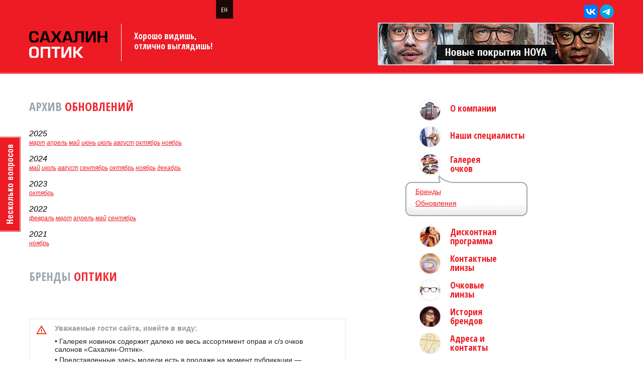

--- FILE ---
content_type: text/html; charset=UTF-8
request_url: https://www.sakhoptic.ru/catalog/new/2010-10/
body_size: 2526
content:
<html>
<head>
<title>Сеть салонов «Сахалин-Оптик»</title>
<meta http-equiv="Content-Type" content="text/html; charset=utf-8">
<meta http-equiv="Pragma" content="no-cache">
<meta name="ajax-blanc" content="/code/ajax/blanc.php">
<link href="//www.sakhoptic.ru/catalog/new/2010-10/" rel="canonical"/><link rel="shortcut icon" href="/favicon.ico">
<link href="/css/style.css" rel="stylesheet" type="text/css">
<!--[if IE]><link rel="stylesheet" type="text/css" media="screen" href="/css/ie.css" /><![endif]-->
<!--[if IE 6]><link rel="stylesheet" type="text/css" media="screen" href="/css/ie6.css" /><![endif]-->
<link href="/css/aloader.css" rel="stylesheet" type="text/css">
<link href="/css/cg.css" rel="stylesheet" type="text/css">
</head>

<body>
	<div id="body">
        
        <div class="fast-quest open-ques"></div>
        <div id="bodywidth">
            <div id="bodywidth_in">
                <div id="head">
                    <div id="icns">
        				<a href="/en/"><span class="ien"></span></a>                    </div>
                    <a href="/"><span id="logo"></span></a>                    <div class="slogan">Хорошо видишь, <br />отлично выглядишь!</div>
                    <div class="social">
                        <a href="//t.me/sakhalin_optic" target="_blank" class="teleg"></a>
                        <a href="//vk.com/club211215837" target="_blank" class="vk"></a>
                        <!-- <a href="//www.instagram.com/sakhalin_optic/" target="_blank" class="insta"></a>
                        <a href="//www.facebook.com/sakhalinoptic/" target="_blank" class="fb"></a> -->
                    </div>
                    <div class="banner"><a href="/news/2024-12-04/novye-ochkovye-linzy-hoya/" target="_blank"><img src="/data/uploads/banner/cf9262d84ebc9bf456a30931c2771db4.jpg" border="0" alt=""></a></div>
                </div>

                <div id="content">
        			<div id="cLeft">
        				
				<div class="caption">АРХИВ <font>ОБНОВЛЕНИЙ</font></div>
				<div id="nArhiv">
					<div class="one">2025
						<div class="links">
							<a href="/catalog/new/2025-03/">март</a>
							<a href="/catalog/new/2025-04/">апрель</a>
							<a href="/catalog/new/2025-05/">май</a>
							<a href="/catalog/new/2025-06/">июнь</a>
							<a href="/catalog/new/2025-07/">июль</a>
							<a href="/catalog/new/2025-08/">август</a>
							<a href="/catalog/new/2025-10/">октябрь</a>
							<a href="/catalog/new/2025-11/">ноябрь</a>
						</div>
					</div>
					<div class="one">2024
						<div class="links">
							<a href="/catalog/new/2024-05/">май</a>
							<a href="/catalog/new/2024-07/">июль</a>
							<a href="/catalog/new/2024-08/">август</a>
							<a href="/catalog/new/2024-09/">сентябрь</a>
							<a href="/catalog/new/2024-10/">октябрь</a>
							<a href="/catalog/new/2024-11/">ноябрь</a>
							<a href="/catalog/new/2024-12/">декабрь</a>
						</div>
					</div>
					<div class="one">2023
						<div class="links">
							<a href="/catalog/new/2023-10/">октябрь</a>
						</div>
					</div>
					<div class="one">2022
						<div class="links">
							<a href="/catalog/new/2022-02/">февраль</a>
							<a href="/catalog/new/2022-03/">март</a>
							<a href="/catalog/new/2022-04/">апрель</a>
							<a href="/catalog/new/2022-05/">май</a>
							<a href="/catalog/new/2022-09/">сентябрь</a>
						</div>
					</div>
					<div class="one">2021
						<div class="links">
							<a href="/catalog/new/2021-11/">ноябрь</a>
						</div>
					</div>
				</div>
			<div class="caption">БРЕНДЫ <font>ОПТИКИ</font></div>
			<div id="catalog">
			</div>
				<div id="alertBox">
					<div class="heder">Уважаемые гости сайта, имейте в виду:</div>
					<div class="aText">
						<p style="color:#222">• Галерея новинок содержит далеко не весь ассортимент оправ и c/з очков салонов «Сахалин-Оптик».</p>
						<p style="color:#222">• Представленные здесь модели есть в продаже на момент публикации — <b>фактическое наличие и цены</b> просьба уточнять по <a href="/contacts/">телефонам</a>.</p>
						<p style="color:#222">• Цвет оправ в галерее может отличаться от представленных в салонах.</p>
					</div>
				</div>        			</div>
        			<div id="cRight">
        				
				<div id="mmenu">
					
					<div class="par m1 one-row">
						<a href="/about/" class="one">
							<span class="small-icn"></span>
							<span class="name">О компании</span>
							<img src="/data/m1.jpg" alt="">
						</a>
						
					</div>

					<div class="par m9 one-row">
						<a href="/staff/" class="one">
							<span class="small-icn"></span>
							<span class="name">Наши специалисты</span>
							<img src="/data/m9.jpg" alt="">
						</a>
						
					</div>

					<div class="par m3">
						<a href="/catalog/" class="one">
							<span class="small-icn"></span>
							<span class="name">Галерея <br>очков</span>
							<img src="/data/m3.jpg" alt="">
						</a>
						
						<div class="addMenu">
							<div class="plash">
								<div class="topEnd"><div></div></div>
								<div class="botEnd"><div></div></div>
							</div>
							<div class="in">
							<div class="addpar"><a href="/catalog/">Бренды</a></div>
							<div class="addpar"><a href="/catalog/new/">Обновления</a></div>
							</div>
						</div>
					</div>

					<div class="par m2">
						<a href="/discount/" class="one">
							<span class="small-icn"></span>
							<span class="name">Дисконтная <br>программа</span>
							<img src="/data/m2.jpg" alt="">
						</a>
						
					</div>

					<div class="par m4">
						<a href="/contacts_lenses/" class="one">
							<span class="small-icn"></span>
							<span class="name">Контактные <br>линзы</span>
							<img src="/data/m4.jpg" alt="">
						</a>
						
					</div>

					<div class="par m5">
						<a href="/glasses_lenses/" class="one">
							<span class="small-icn"></span>
							<span class="name">Очковые <br>линзы</span>
							<img src="/data/m5.jpg" alt="">
						</a>
						
					</div>

					<div class="par m8">
						<a href="/brands/" class="one">
							<span class="small-icn"></span>
							<span class="name">История<br>брендов</span>
							<img src="/data/m8.jpg" alt="">
						</a>
						
					</div>

					<div class="par m6">
						<a href="/contacts/" class="one">
							<span class="small-icn"></span>
							<span class="name">Адреса и <br>контакты</span>
							<img src="/data/m6.jpg" alt="">
						</a>
						
					</div>
				</div>                    </div>
                </div>
    		    
                        <div id="discount-clock">
                            <div class="one"><div class="block dis"><a href="/coupon.html" target="_block"></a><div class="line"></div></div></div>
                        </div>            </div>
        </div>
	</div>

    <div id="bm">
        <div id="bm_in">
            <div class="copy">
                ©&nbsp;2026&nbsp;«Сахалин-Оптик»<br /><br />Создание сайта — <a href="//www.milax.com" target="_blank">Студия Милакс*</a>            </div>
            <div class="yuzhn">
г. Южно-Сахалинск
<br>ул. Ленина, 279-а
<br>тел.: <a href="tel:(4242) 510-220">(4242) 510-220</a>, <a href="tel:510-221">510-221</a>
</div>
<div class="kalinka">
г. Корсаков
<br>ул. Советская, 30/1
<br>тел.: <a href="tel:(42-435) 45-311">(42-435) 45-311</a>
</div>
<div class="kors">
<a href="/contacts/">Другие салоны</a>
</div>        </div>
    </div>

    <script type="text/javascript" src="/js/jquery-1.7.1.min.js"></script>
    <script type="text/javascript" src="/js/jq.milax.js"></script>
	<script type="text/javascript" src="/js/aloader.js"></script>
	<script type="text/javascript" src="/js/blanc.js"></script>
	<script type="text/javascript" src="/js/cg.js"></script>
    <script type="text/javascript" src="/js/project.js"></script>
    
    <!-- Yandex.Metrika counter --> <script type="text/javascript" > (function(m,e,t,r,i,k,a){m[i]=m[i]||function(){(m[i].a=m[i].a||[]).push(arguments)}; m[i].l=1*new Date();k=e.createElement(t),a=e.getElementsByTagName(t)[0],k.async=1,k.src=r,a.parentNode.insertBefore(k,a)}) (window, document, "script", "https://mc.yandex.ru/metrika/tag.js", "ym"); ym(15869608, "init", { clickmap:true, trackLinks:true, accurateTrackBounce:true }); </script> <noscript><div><img src="https://mc.yandex.ru/watch/15869608" style="position:absolute; left:-9999px;" alt="" /></div></noscript> <!-- /Yandex.Metrika counter -->
    
</body>
</html>


--- FILE ---
content_type: text/css
request_url: https://www.sakhoptic.ru/css/style.css
body_size: 6320
content:
@import url(https://fonts.googleapis.com/css?family=Open+Sans+Condensed:700&subset=latin,cyrillic);html{background:url(../data/bgtop3.gif) repeat-x}*{font-family:Tahoma,Geneva,sans-serif;color:#000;font-size:14px;font-weight:400;line-height:1.2}a{text-decoration:underline;color:#ed1b24;cursor:pointer}a:hover{color:#b0210a}body{padding:0;margin:0;min-height:100%}form,input,textarea{margin:0;padding:0;color:#000}table{border:0;border-collapse:collapse;border-spacing:0}td,th{padding:0;text-align:left;font-weight:400;vertical-align:middle}:focus{outline:0}ul{list-style:none;margin:0 0;padding:0 0}img{border:0!important}sup{font-size:10px}b,b *,strong,strong *{font-weight:700}em,em *,i,i *{font-style:italic}p{padding:0 0 8px 0!important;margin:0!important}input.ftext,textarea{font-size:12px;padding:2px}textarea{overflow:hidden}#body{position:relative;min-height:100%;background-image:url(../data/bgbot3.gif);background-repeat:repeat-x;background-position:left bottom}#body:after{content:'';display:block}#bm{position:relative;text-align:left;z-index:1002}#bodywidth{position:relative;z-index:1000;text-align:center}#body:after{height:186px}#bm{height:186px;margin-top:-186px}#bm,#body{width:100%;min-width:1000px}#bm,#bodywidth{width:100%;max-width:1400px;margin-left:auto;margin-right:auto}#bm_in,#bodywidth_in{width:91%;margin:0 auto;min-width:958px;position:relative;text-align:left}.clear{clear:both}.relative{position:relative}form.form .inp{padding:0 0 7px 0;position:relative}form.form .inp font{color:#ed1b24;font-size:11px}form.form .name{padding:0 0 1px 0;font-size:11px}form.form input.itext{width:53%;height:22px}form.form .icaptha{height:20px}form.form textarea{width:80%;height:120px}form.form .comment{padding-bottom:12px;font-size:12px}form.form .comment font{color:#ed1b24}form.form .button{padding:0 10px}form.form select{width:200px}form.form select,form.form select *{color:#000}ul li{list-style:disc;margin-left:16px;padding-bottom:6px}h1,h2,h3,h4,h5,h6{margin:0!important;padding:0 0 6px 0!important;line-height:1}h1{padding:22px 0 27px 0!important}h1,h1 *{font-size:22px!important;color:#2d9849}h2{padding:6px 0 11px 0!important}h2,h2 *{font-size:15px!important;font-weight:700}h1 a,h2 a{color:#84b94d!important}h3{padding:5px 0 8px 0!important}h3,h3 *{font-size:12px!important;font-weight:700}h1.first,h2.first,h3.first,h4.first,h5.first,h6.first{padding-top:0!important}.page_error{background:0 0!important}#body .bgbot{position:absolute;bottom:0;top:auto;left:0;height:115px;width:100%;background:url(../data/bgbot3.gif) repeat-x}#borderCat{position:absolute;top:500px;left:0;display:block;height:160px;background-color:#f7f7f7;width:100%}#head{position:relative;z-index:1000;height:198px}#head .social{position:absolute;margin-left:100%;left:-140px;top:9px;width:140px;clear:both}#head .social:after{content:'';clear:both;display:block}#head .social a{display:block;width:28px;height:28px;float:right;margin-left:4px}#head .social .fb{background:url(../data/fb.png) no-repeat;border-radius:6px;-webkit-border-radius:6px;-moz-border-radius:6px}#head .social .insta{background:url(../data/insta.png) no-repeat}#head .social .teleg{background:url(../data/teleg.png) no-repeat}#head .social .vk{background:url(../data/vk.png) no-repeat}#head .banner{position:absolute;margin-left:100%;left:-470px;top:45px;height:85px;width:470px}#head .slogan{position:absolute;left:183px;top:47px;padding:15px 0 20px 25px;border-left:1px solid #fff;color:#fff;font-size:17px;font-family:'Open Sans Condensed',Tahoma;font-weight:700}#logo{position:absolute;top:61px;left:0;display:block;width:177px;height:54px;background:url(../data/logo.png) no-repeat}#icns{position:absolute;left:32%;top:0;width:117px;clear:both;height:37px;z-index:20}#icns:after{content:'';clear:both;display:block}#icns span{background-image:url(../data/icns.gif);width:34px;height:37px;float:left;margin-right:5px}#icns a .ihome{background-position:0 0}#icns a .icont{background-position:-34px 0}#icns a .ien{background-position:-68px 0}#icns a .iru{background-position:-102px 0}#icns .ihome{background-position:0 -74px}#icns .icont{background-position:-34px -74px}#icns .ien{background-position:-68px -74px}#icns .iru{background-position:-102px -74px}.fast-quest{position:fixed;left:-41px;top:272px;background:url(../data/fast-quest2.gif) no-repeat;width:41px;height:189px;cursor:pointer;z-index:1002}.glasses{position:absolute;left:177px;top:40px;width:335px;height:178px;background:url(../data/glasses.jpg) no-repeat}.caption,.caption *{font-size:24px;font-family:'Open Sans Condensed',Tahoma;font-weight:700}.caption{color:#9aa7b0;margin-bottom:30px}.caption font{color:#f02932}.c2{background-position:0 -21px;margin-bottom:21px}.content-once-image{margin:0 0 13px 0}.content-left-image{float:left;margin:8px 10px 0 0}.content-right-image{float:right;margin:8px 0 5px 10px}.ambient{margin:8px 6px 13px 0}#content{position:relative;width:100%;clear:both}#content:after{display:block;content:'';clear:both}#cLeft{float:left;width:65%;padding-right:20px}#cRight{float:left;width:30%}#mmenu{position:relative;width:95%}#mmenu .par:after{display:block;content:'';clear:both}#mmenu .par{position:relative;width:100%;clear:both;padding-bottom:11px}#mmenu .one{height:42px;display:block;position:relative;text-decoration:none}#mmenu span{display:block;float:left}#mmenu .name{height:35px;line-height:1;color:#ed1b24;font-size:18px;font-family:'Open Sans Condensed',Tahoma;font-weight:700;margin-top:2px}#mmenu .one-row .name{margin-top:8px}#mmenu .small-icn{margin-right:19px;background:url(../data/sicns.jpg) no-repeat;width:42px;height:42px}#mmenu img{width:42px;height:42px;display:none;position:absolute;left:0;top:0;z-index:10}#mmenu .m2 .small-icn{background-position:0 -42px}#mmenu .m3 .small-icn{background-position:0 -84px}#mmenu .m4 .small-icn{background-position:0 -126px}#mmenu .m5 .small-icn{background-position:0 -168px}#mmenu .m6 .small-icn{background-position:0 -210px}#mmenu .m7 .small-icn{background-position:0 -252px}#mmenu .m8 .small-icn{background-position:0 -294px}#mmenu .m9 .small-icn{background-position:0 -336px}#discount-clock{position:relative;width:96%;clear:both;padding-top:74px}#discount-clock .block:after,#discount-clock:after{display:block;content:'';clear:both}#discount-clock .one{float:left;width:48%}#discount-clock .one .block{width:100%;clear:both;position:relative}#discount-clock .block a,#discount-clock .block div{float:right}#discount-clock .dis a{margin-left:46px;background:url(../data/coupon.jpg) no-repeat;width:124px;height:124px;display:block}#discount-clock .block .line{background:url(../data/text-lines.gif) no-repeat;width:215px;height:13px;top:55px;position:relative}#discount-clock .dis .line{position:relative;top:55px}#discount-clock .clock .line{background-position:0 -13px;margin-right:34px}#discount-clock .clock a{display:block;background:url(../data/clock.jpg) no-repeat;width:93px;height:128px;margin-top:2px}#mainNews{width:95%}#mainNews .one{width:100%;padding-bottom:30px}#mainNews .one:after{clear:both;display:block;content:''}#mainNews .photo{width:90px;float:left;position:relative}#mainNews .photo .pb{width:72px;height:72px;position:absolute;top:0;left:0;background:url(../data/border-red.gif) no-repeat}#mainNews .txBox{float:left;width:80%}#mainNews .date{color:#9aa7b0;padding-bottom:3px}#mainNews .capt{padding-bottom:8px;color:#494949}#mainNews .capt,#mainNews .capt *{font-size:15px}#mainNews .allNews a{font-style:italic}.box{width:95%;position:relative;padding-bottom:30px}.box:after{clear:both;display:block;content:''}.box .caption{font-size:16px;font-family:Tahoma;padding-bottom:16px;font-weight:400;margin:0;color:#222}.box .photo{width:90px;float:left;position:relative}.box .photo .pb{width:72px;height:72px;position:absolute;top:0;left:0;background:url(../data/border-red.gif) no-repeat}.box .txBox{float:left;width:80%}.box .dd{color:#999;padding-bottom:3px}.box .cc{padding-bottom:8px}.box .cc,.box .cc *{font-size:15px;color:#ed1b24}.box .ss{padding-top:16px}.box .ss,.box .ss *{font-size:12px;font-style:italic}.box .newwindow{background:url(../data/icns-links.gif) no-repeat;height:9px;width:11px;margin:0 4px 0 0}.box .red{color:#ed1b24}.txBox table{margin-bottom:10px}.txBox table td,.txBox table th{border:1px solid #999;padding:4px}.txBox table th{font-weight:700}.txBox .selText{background-color:#e4e4e4;padding:10px;margin:10px 0 15px 0}.addMenu{position:relative;width:60%;margin:-20px 0 20px 0}.addMenu .plash{position:absolute;left:0;top:0;width:100%;height:100%;overflow:hidden;z-index:5}.addMenu .bl,.addMenu .bl div,.addMenu .br,.addMenu .br div,.addMenu .tl,.addMenu .tr{background:url(../data/border-add.gif);position:absolute;left:-11px;top:-27px;width:100%;height:100%;z-index:6}.addMenu .br,.addMenu .tr{margin-left:100%;left:-11px}.addMenu .bl,.addMenu .br{margin-top:-27px;top:100%;z-index:7;background:0 0}.addMenu .bl div,.addMenu .br div{height:27px;top:0;left:0;width:100%}.addMenu .in{position:relative;z-index:8;padding:25px 0 11px 0;width:95%;clear:both}.addMenu .in:after{clear:both;display:block;content:''}.addMenu .in .addpar{padding:0 5px 3px 20px;float:left;font-size:14px;font-weight:700;color:#ed1b24}.addMenu .in .addpar a{font-size:14px}#mmenu .addMenu{position:relative;width:243px;margin:0 0 9px 0;left:-28px}.addMenu .botEnd,.addMenu .botEnd div,.addMenu .topEnd,.addMenu .topEnd div{position:absolute;top:0;width:100%;height:100%;z-index:3}.addMenu .topEnd div{top:-27px;background:url(../data/border-add2.gif) no-repeat}.addMenu .botEnd{height:27px;top:100%;margin-top:-27px}.addMenu .botEnd div{height:27px;background:url(../data/border-add2.gif) no-repeat}#mmenu .addMenu .in .addpar{float:none;padding:0 5px 7px 20px}#nArhiv{position:relative;width:85%;padding-bottom:30px}#nArhiv .one{padding:0 0 15px 0;font-size:16px;font-style:italic;width:75%}#nArhiv .links{padding-top:2px;color:#9aa7b0}#nArhiv .links span{font-weight:700;color:#ed1b24}#nArhiv .links,#nArhiv .links *{font-size:12px}#captor2{position:relative;padding:10px 0 0 0;margin-bottom:14px;font-size:17px}.faq{position:relative;margin-bottom:24px}.faq .question{position:relative;font-size:14px;border-left:6px solid #f02932;padding:2px 0 2px 16px}.faq .ask{padding:10px 10% 0 50px;font-size:13px;color:#444;font-style:italic;background-image:url(../data/hand.gif);background-repeat:no-repeat;background-position:22px 12px}#mainCatalog{position:relative;margin-bottom:60px;padding:100px 0 0 16px}#mainCatalog .mcInner{height:98px;overflow:hidden;width:100%;position:relative;clear:both}#mainCatalog .mcInner:after{clear:both;content:'';display:block}#mainCatalog .mcInner img{border:1px solid #ff141f!important;margin:0 16px 10px 0}#mainCatalog .allNews{padding-top:13px}#mainCatalog .allNews a{font-style:italic}#brands{position:relative;width:100%;text-align:center}#brands .brands_in{position:relative;margin:0 auto;width:80%;clear:both}#brands .allBrands{margin-left:230px;clear:both;text-align:left;display:block;position:relative;height:220px;overflow:hidden}#brands .allBrands:after{clear:both;content:'';display:block}#brands .brandsBorder{position:absolute;left:0;top:0;height:197px;width:197px;background:url(../data/brands.gif) no-repeat;text-align:left;overflow:hidden}#brands .allBrands .one{position:relative;float:left;margin:0 20px 20px 0;z-index:2}#brands .allBrands .one div{display:none}#brands .allBrands .one img{cursor:pointer}#brands .allBrands .redBorder{width:58px;height:58px;border:1px solid #f02932;position:absolute;left:0;top:0;z-index:9}#brands table,#brands table td{position:relative;width:197px;height:197px;text-align:center;vertical-align:middle}#brands .brandsBorder img{margin-bottom:20px}#brands .brandsBorder .country{font-size:16px}#brands .brandsBorder .link,#brands .brandsBorder .link *,#brands .insite *{font-size:11px;color:#f02932}#brands .brandsBorder .link img,#brands .insite img{background:url(../data/icns-links.gif) no-repeat;height:9px}#brands .link img{margin:0 0 0 4px;width:11px}#brands .insite{padding-top:10px}#brands .insite img{margin:1px 0 0 5px;width:3px;background-position:-11px 0}#brands .inBrand{display:none}#brands .inBrand.onDisplay{display:block}.add-brand{text-align:left!important}#brands:after{clear:both;content:'';display:block}#brands .capter{font-weight:700;font-size:16px;margin-bottom:15px}#brands .bcOne{width:115px;height:150px;float:left}#brands .bcOne img{border:1px solid #ff141f!important;margin-bottom:2px}#brands .bcOne .bcModel{font-size:10px;color:#666;padding-top:1px}#catalog{position:relative;width:95%;clear:both;margin-bottom:15px}#catalog:after{display:block;content:'';clear:both}#catalog img{position:relative;margin:0 16px 16px 0}#catalog{position:relative;width:95%}#catalog .captor{font-weight:700;font-size:16px;margin-bottom:20px}#catalog .captorSm{width:100%;margin-bottom:6px;font-size:16px}#catalog .imageList{margin-bottom:16px}#catalog .imageList img{margin:0 15px 15px 0;border:1px solid #ff141f!important}#catalog .brandsBorder{position:relative;float:left;height:197px;width:197px;background:url(../data/brands.gif) no-repeat;text-align:left;overflow:hidden;margin:0 30px 20px 0}#catalog table,#catalog table td{width:197px;height:197px;text-align:center;vertical-align:middle}#catalog .brandsBorder img{margin-bottom:20px}#catalog .brandsBorder .country{font-size:16px}#catalog .link img{background:url(../data/icns-links.gif) no-repeat;height:9px;width:11px;margin:0 0 0 4px}#alertBox{position:relative;border:1px solid #e6e6e6;width:83%;margin-bottom:40px;top:40px;padding:10px 0 12px 0;background:url(../data/alert.gif) no-repeat;background-position:13px 12px}#alertBox .heder{position:relative;padding:0 30px 10px 50px;font-weight:700;color:#9c9c9c}#alertBox .aText{position:relative;padding:0 30px 0 50px}#alertBox .aText,#alertBox .aText p{color:#9c9c9c}#alertBox .aText p{padding-bottom:5px!important}#shop{position:relative;width:97%;clear:both;padding-bottom:49px}#shop:after{content:'';clear:both;display:block}#shop p{padding-bottom:11px!important}#shop .categ{float:left;width:98px;margin-right:19px;text-align:center}#shop .categ .photo{width:98px;position:relative;height:98px;margin-bottom:5px}#shop .photo .pb{position:absolute;left:0;top:0}#shop .categ .photo .pb{width:98px;height:98px;background:url(../data/border2.gif) no-repeat}#shop .links{padding-left:20px;float:left}#shop .links div{padding:2px 0 7px 0}#shop .left-col,#shop .right-col{float:left;position:relative}#shop .left-col{width:124px;left:-13px}#shop .left-col .categ{float:none;width:124px;margin-bottom:14px;padding:12px 0 12px 0}#shop .left-col .photo{left:12px}#shop .left-col .sel{font-weight:700;background-color:#f7f7f7}#shop .left-col .pb{border:1px solid #fff}#shop .right-col{left:-12px;background-color:#f7f7f7;padding:31px 10px 0 32px;width:68%}#shop .right-col .item{width:100%;clear:both;position:relative;padding-bottom:18px}#shop .right-col .item:after{content:'';clear:both;display:block}#shop .right-col .photo{width:72px;height:72px;position:relative}#shop .right-col .photo .pb{width:72px;height:72px;background:url(../data/border-red.gif) no-repeat}#shop .right-col .about,#shop .right-col .photo{float:left}#shop .right-col .about{padding:4px 0 0 25px;width:60%}#shop .right-col .about .cost{font-weight:700;padding-top:11px}#shop .right-col .about .cost font{font-size:20px;font-weight:700}#shop .right-col .other{font-weight:700;padding-bottom:21px;font-style:oblique}#oneProd{padding-bottom:10px}#oneProd .item{width:100%;clear:both;position:relative;padding-bottom:28px!important}#oneProd .item:after{content:'';clear:both;display:block}#oneProd .item .about,#oneProd .item .photo{float:left}#oneProd .item .photo{width:140px;height:140px;position:relative}#oneProd .item .photo .pb{position:absolute;left:0;top:0;width:140px;height:140px;background:url(../data/border3.gif) no-repeat}#oneProd .item .about{width:55%}#oneProd .item .about .name{font-size:18px;padding-bottom:12px}#oneProd .item .about .inp{padding-top:8px;font-weight:700}#oneProd .item .about .inp label{line-height:.6}#oneProd .item .about .button{margin-top:9px;padding:0 35px}#oneProd table{width:98%;margin-bottom:23px}#oneProd table span{font-style:oblique;background-color:#f7f7f7}#oneProd table td.first{background:url(../data/dot.gif) repeat-x;background-position:0 12px;width:35%;padding-left:0}#oneProd table td{padding:0 0 10px 3px}.basket{position:fixed;left:-41px;top:200px;width:41px;height:41px;text-align:center;background:url(../data/basket.gif) no-repeat;cursor:pointer;z-index:1005}.basket font{color:#fff;line-height:2;font-weight:700}#new-blanc-window .plash,#new-order-window .plash{position:absolute;left:-20px;top:0;width:742px;height:100%;overflow:hidden;z-index:5}#new-blanc-window .bl,#new-blanc-window .bl div,#new-blanc-window .br,#new-blanc-window .br div,#new-blanc-window .tl,#new-blanc-window .tr,#new-order-window .bl,#new-order-window .bl div,#new-order-window .br,#new-order-window .br div,#new-order-window .tl,#new-order-window .tr{background:url(../data/shadow-order.png);position:absolute;left:-40px;top:-40px;width:100%;height:100%;z-index:6}#new-blanc-window .br,#new-blanc-window .tr,#new-order-window .br,#new-order-window .tr{margin-left:100%;left:-40px}#new-blanc-window .bl,#new-blanc-window .br,#new-order-window .bl,#new-order-window .br{margin-top:-40px;top:100%;z-index:7;background:0 0}#new-blanc-window .bl div,#new-blanc-window .br div,#new-order-window .bl div,#new-order-window .br div{height:40px;top:0;left:0;width:100%}#order{text-align:left;width:700px;z-index:8}#order .captor{padding:23px 0 17px 43px;position:relative;top:13px;left:1px;z-index:8;font-style:italic;color:#fff;font-size:22px;background-color:#000;margin-bottom:44px;border:1px solid #b0a9a7;border-bottom:none}#order .captor .close{position:absolute;left:656px;top:22px;cursor:pointer;width:15px;height:15px;background:url(../data/close-order.gif) no-repeat}#order .order-box{padding:0 30px 63px 43px;z-index:8;position:relative}#order table{width:98%}#order table td{padding-bottom:18px}/*!*/#order table .prod{width:70%}#order table .item{width:100%;clear:both;position:relative}#order table .item:after{content:'';clear:both;display:block}#order table .item .photo{width:72px;height:72px;position:relative}#order table .item .photo .pb{position:absolute;left:0;top:0;width:72px;height:72px;background:url(../data/border-red.gif) no-repeat}#order table .item .about,#order table .item .photo{float:left}#order table .item .about{padding:4px 0 0 25px;width:70%}#order table .item .cost{padding-top:11px}#order table .item .cost font{font-weight:700}#order table .counter,#order table .price{vertical-align:middle;width:13%;text-align:center}#order table .counter span{color:#f02932;cursor:pointer}#order table .price{font-weight:700}#order .delivery{border-bottom:1px solid #d6d6d6}#order .capt{padding:10px 0 15px 0;font-size:14px;font-style:italic;margin-bottom:0}#order .delivery div{margin-bottom:6px}#order table .intotal{padding-top:6px}#order .remove{width:9%;vertical-align:middle;text-align:right}#order .remove span{background-image:url(../data/remove.gif);background-repeat:no-repeat;cursor:pointer;display:inline-block;width:13px;height:13px}.ordersel{-o-user-select:none;-webkit-user-select:none;-moz-user-select:-moz-none;-ms-user-select:none;user-select:none}#order .about-blanc{font-weight:700;padding-bottom:4px}#order .about-blanc ul{margin:8px 0 6px 0!important}#order .discount{font-size:14px;font-style:italic;padding-top:18px}#order .discount label{padding-left:7px}#order .discount_in{display:none;padding-top:9px}#order .discount_in .inp{padding:9px 0 5px 17px;background-color:#f7f7f7;width:348px;margin-top:6px}#order-form{padding-top:19px}#order .errors,#order .errors *{padding-top:20px;color:red}#order .inp{padding-bottom:12px}#order .inp .name{font-size:14px;font-style:italic;padding-bottom:3px}#order .about-star .star,#order .inp .name .star{color:#a8092b;font-size:10px!important}#order .itext,#order textarea{padding:2px}#order .itext{border:1px solid #737373;width:333px;height:28px}#order textarea{width:510px;height:126px;overflow:hidden;border:1px solid #737373;resize:none}#order .about-star,#order .about-star *{font-size:14px;font-style:italic}#order .button{margin-top:13px;padding:0 25px}#order .add-itext{margin-top:10px}#order .sep{height:1px;background-color:#d6d6d6;font-size:1px;width:100%;clear:both;position:relative;margin:8px 0 11px 0}#order .el{padding-bottom:6px}#order .el input{margin-right:8px}#order .el .name{padding-top:10px}#order .about-blanc{font-weight:700;padding-bottom:4px}#order .about-blanc ul{margin:8px 0 6px 0!important}#order .discount{font-size:14px;font-style:italic;padding-top:18px}#order .discount label{padding-left:7px}#order .discount_in{display:none;padding-top:9px}#order .discount_in .inp{padding:9px 0 5px 17px;background-color:#f7f7f7;width:348px;margin-top:6px}.back{position:relative;text-align:center;padding:18px 0}.back a{padding-left:17px;background-image:url(../data/back.gif);background-repeat:no-repeat;font-size:20px;background-position:0 10px;color:#fff}#order-form{padding-top:19px}#order .inp{padding-bottom:12px}#order .inp .name{font-size:12px;font-style:italic;padding-bottom:3px}#order .about-star .star,#order .inp .name .star{color:#a8092b;font-size:10px!important}#order .itext,#order textarea{padding:2px}#order .itext{border:1px solid #737373;width:333px;height:28px}#order textarea{width:510px;height:126px;overflow:hidden;border:1px solid #737373;resize:none}#order .about-star,#order .about-star *{font-size:14px;font-style:italic}#order .button{margin-top:13px;padding:0 25px}#order .add-itext{margin-top:10px}#anecdote{position:absolute;margin-left:50%;left:-229px;width:458px;height:302px;display:none;background:url(../data/anecdote.png) no-repeat;z-index:2000;top:245px}#anecdote .close{position:absolute;margin-left:100%;left:-72px;top:16px;width:30px;height:30px;background:url(../data/anec-signs.gif) no-repeat;background-position:-28px 0;cursor:pointer}#anecdote .next-but{position:absolute;left:45px;top:255px;width:28px;height:28px;background:url(../data/anec-signs.gif) no-repeat;cursor:pointer}#anecdote table{position:absolute;top:50px;width:348px;left:55px;display:none}#anecdote table td{text-align:center;vertical-align:middle;font-size:20px;font-family:Times;font-style:italic;color:#1d4b7f;height:200px}.anecdote-but{position:absolute;width:145px;height:250px;top:295px;margin-left:100%;left:-145px;cursor:pointer;background:url(../data/anecdot-but.jpg) no-repeat;z-index:2000}.page_error #bodywidth_in{text-align:center}#error{position:relative;width:70%;margin:0 auto;text-align:left}#error #logo{top:190px;background:url(../data/logo-er.gif) no-repeat}#error .child{position:absolute;top:102px;width:409px;height:511px;background:url(../data/child.jpg) no-repeat;margin-left:100%;left:-409px}#error .inf{position:absolute;left:0;top:300px}#error .inf .caption{color:#222!important;margin-bottom:22px!important}#error .inf a,#error .inf ul li{font-size:14px}#error .inf ul{padding-bottom:12px}#bm *{color:#fff;font-size:12px}#bm .copy,#bm .kalinka,#bm .kors,#bm .yuzhn{position:absolute;top:109px}#bm .copy{left:3%}#bm .yuzhn{left:35%}#bm .kalinka{left:59%}#bm .kors{left:79%}#counter{left:80%;top:116px}.some-gallery{width:100%;position:relative;clear:both;margin-top:25px}.some-gallery:after{clear:both;display:block;content:''}.some-gallery .a-gallery-item{display:block;float:left;margin:0 10px 10px 0}

--- FILE ---
content_type: text/css
request_url: https://www.sakhoptic.ru/css/aloader.css
body_size: 207
content:
.aLoaderBox,.aLoaderClose,.aLoaderShadow{position:fixed;top:0;left:0;width:100%;height:100%;z-index:100001}.aLoaderBox{overflow:auto;min-width:1000}.aLoaderClose{width:21;height:21;z-index:100002;background:url(../data/aloader-close.gif) top left no-repeat;margin-left:100%;left:-50;margin-top:25;cursor:pointer;display:none}.aLoaderShadow{z-index:100000;background-color:red}.aLoaderBoxBottomSepp,.aLoaderBoxTopSepp{position:relative;width:100%;height:90;background-color:red;opacity:0;z-index:5}.aLoaderContainer{width:100%;position:relative;text-align:center;z-index:10}

--- FILE ---
content_type: text/css
request_url: https://www.sakhoptic.ru/css/cg.css
body_size: 809
content:
@charset "windows-1251";#hilo{position:relative;clear:both;width:100%;z-index:100004}#hilo:after{clear:both;content:'';display:block}#clickGalClose,#clickGalShadow,#clickGalTable{position:fixed;width:100%;left:0;top:0}#clickGalShadow{background-color:#000;z-index:5;height:100%;z-index:100001}#clickGalClose{height:35px;z-index:100009}#clickGalClose .cgBg{width:100%;height:100%;position:relative;z-index:5;background-color:#000}#clickGalClose .cgClose{width:22px;height:22px;background:url(../data/clickgallery/close.gif) no-repeat;cursor:pointer;position:absolute;top:7px;margin-left:100%;left:-40px;z-index:9}#clickGalClose .clickGalParam{width:100%;height:100%;position:absolute;top:0;left:0;text-align:center;color:#fff!important;z-index:7;font-size:18px;line-height:1.9;overflow:hidden}#clickGalBox{width:150px;background-color:#fff;height:150px;z-index:100003;position:absolute;top:0;left:0;padding:0;border:17px solid #fff;box-shadow:0 10px 30px rgba(0,0,0,.6);-moz-box-shadow:0 10px 30px rgba(0,0,0,.6);border-radius:3px;-moz-border-radius:3px}#clickGalBox .cgPreloadTable{position:absolute;top:0;left:0;width:100%;height:100%;z-index:3;display:none}#clickGalBox .cgPreloadTable td{vertical-align:middle;text-align:center;width:100%;height:100%}#clickGalBox .cgImageBox{width:100%;position:relative;overflow:hidden;height:100%;z-index:5}#clickGalBox .cgImage{display:none;position:absolute;top:0;left:0}#clickGalBox .cgtButtons{width:100%;display:none;position:absolute;z-index:10;top:50%;margin-top:-81px;height:162px}#clickGalBox .cgtButtonLeft,#clickGalBox .cgtButtonRight{width:38px;overflow:hidden;height:162px;left:0;position:relative;top:0;z-index:6;float:left}#clickGalBox .cgtButtonRight{float:right}#clickGalBox .cgtButtons .click{width:100%;height:100%;position:absolute;left:0;top:0;z-index:5}#clickGalBox .cgtButtons .cgtButtonL,#clickGalBox .cgtButtons .cgtButtonR{width:76px;height:324px;background:url(../data/clickgallery/buttons.png) no-repeat;position:absolute;top:0;left:0;-filter:progid:DXImageTransform.Microsoft.AlphaImageLoader(src=./../data/clickgallery/buttons.png,sizingMethod=crop);-background:none}#clickGalBox .cgtButtonRight .cgtButtonR{left:-38px}#clickGalBox .cgtButtonRight.hover .cgtButtonR{left:-38px;top:-162px}#clickGalBox .cgtButtonLeft.hover .cgtButtonL{top:-162px}#clickGalBox .cgText{position:absolute;top:auto;bottom:0;left:0;width:100%;text-align:center;font-size:11px;font-style:italic;color:#000;background-color:#fff;z-index:99;opacity:.75;line-height:1.6;display:none}

--- FILE ---
content_type: application/javascript; charset=utf-8
request_url: https://www.sakhoptic.ru/js/cg.js
body_size: 1495
content:
function clickGallery(){_clickGalleryItems.click(function(){return _srcImage=$(this).attr("href"),_indexImage=_clickGalleryItems.index($(this)),_imageNum=1,_sizeChange=0,createElements(),elementPosition(),elementEffect(),loadedImage(),eventBind(),counters(),buttonsSutup(),!1}),createElements=function(){$(body).prepend('<div id="clickGalShadow"></div><div id="clickGalClose"><div class="clickGalParam"></div><div class=cgBg></div><div class=cgClose></div></div>'),$(body).prepend('<div id="clickGalBox"><div class="cgText">Opera Developer Community article: CSS3 borders, backgrounds and box-shadows</div><div class="cgtButtons"><div class="cgtButtonLeft"><a href="#"><div class="click"></div></a><div class="cgtButtonL"></div></div><div class="cgtButtonRight"><a href="#"><div class="click"></div></a><div class="cgtButtonR"></div></div></div><table class="cgPreloadTable"><tr><td><img src="./../data/clickgallery/loader.gif" /></td></tr></table><div class="cgImageBox"><img class="cgImage" id="cgImageNum'+_imageNum+'" src="'+_srcImage+'" /></div></div>'),_clickGalShadow=$("#clickGalShadow"),_clickGalClose=$("#clickGalClose"),_clickGalParam=$("#clickGalClose").find(".clickGalParam"),_clickGalCloseButton=$("#clickGalClose .cgClose, #clickGalShadow"),_clickGalBox=$("#clickGalBox"),_clickGalImageBox=$("#clickGalBox").find(".cgImageBox"),_clickGalText=$("#clickGalBox").find(".cgText"),_cgPreload=_clickGalBox.find(".cgPreloadTable"),_clickGalButtons=_clickGalBox.find(".cgtButtons")},elementPosition=function(){_getWidth=_cgWindow.width(),_getHeight=_cgWindow.height(),_clickGalShadow.height(_getHeight),clickGalBoxPosition()},clickGalBoxPosition=function(i,t){_getWidth=_cgWindow.width(),_getHeight=_cgWindow.height(),i>0&&t>0?(_getCGBWidth=i+_ieFix,_getCGBHeight=t+_ieFix):(_getCGBWidth=_clickGalBox.innerWidth(),_getCGBHeight=_clickGalBox.innerHeight()),_setLeft=_getWidth/2-_getCGBWidth/2,_setTop=_getHeight/2-_getCGBHeight/2+_cgWindow.scrollTop(),0!=_clickGalBox.position().top&&0!=_clickGalBox.position().left?(_sizeChange?_clickGalBox.stop().animate({top:_setTop,left:_setLeft,width:_getCGBWidth,height:_getCGBHeight},500):_clickGalBox.stop().animate({top:_setTop,left:_setLeft},500),buttonsChange()):_clickGalBox.css({top:_setTop,left:_setLeft})};var i;cgbpTimer=function(){clearTimeout(i),i=setTimeout("clickGalBoxPosition()",200)},elementEffect=function(){_clickGalShadow.css({opacity:0}).animate({opacity:.4}),_clickGalClose.find(".cgBg").css({opacity:0}).animate({opacity:.44})},loadedImage=function(){_cgPreload.show(),$("#cgImageNum"+_imageNum).load(function(){_sizeChange=1,_cgPreload.hide(),_w=$(this).width(),_h=$(this).height(),$(this).css({opacity:0,display:"block","z-index":10+_imageNum}).animate({opacity:1},500),clickGalBoxPosition(_w,_h),_title=$(".clickGalItem:eq("+_indexImage+")").attr("title"),_title&&(_clickGalText.text(_title).show(),_title=""),_sizeChange=0})},eventBind=function(){_clickGalCloseButton.click(function(){elementRemove()}),_cgWindow.resize(elementPosition),_cgWindow.scroll(cgbpTimer).resize(cgbpTimer)},elementRemove=function(){_clickGalCloseButton.unbind(),_clickGalShadow.stop().animate({opacity:0},function(){$(this).remove()}),_clickGalClose.stop().animate({opacity:0},function(){$(this).remove()}),_cgWindow.unbind("scroll",cgbpTimer).unbind("resize",cgbpTimer),_clickGalBox.remove()},counters=function(){_cgCount=_clickGalleryItems.length,_clickGalParam.text(_indexImage+1+" из "+_cgCount)},buttonsSutup=function(){_clickGalButtons.find(".cgtButtonLeft, .cgtButtonRight").hover(function(){$(this).toggleClass("hover")}),_clickGalButtons.find(".cgtButtonLeft a, .cgtButtonRight a").click(function(){return changeImage($(this).attr("href")),!1}),buttonsChange(),buttonsLink()},buttonsChange=function(){_getCGBHeight>=180&&_cgCount>1?_clickGalButtons.show():_clickGalButtons.hide()},buttonsLink=function(){_indexLeft=_indexImage-1,_indexRight=_indexImage+1,0==_indexImage&&(_indexLeft=_cgCount-1),_indexImage==_cgCount-1&&(_indexRight=0),_clickGalButtons.find(".cgtButtonLeft a").attr("href",$(".clickGalItem:eq("+_indexLeft+")").attr("href")),_clickGalButtons.find(".cgtButtonRight a").attr("href",$(".clickGalItem:eq("+_indexRight+")").attr("href"))},changeImage=function(i){_indexImage=_clickGalleryItems.index($('.clickGalItem[href="'+i+'"]')),_imageNum++,_srcImage=i,$("#cgImageNum"+(_imageNum-1)).animate({opacity:0},500,function(){$(this).remove()}),_clickGalText.text("").hide(),_clickGalImageBox.prepend('<img class="cgImage" id="cgImageNum'+_imageNum+'" src="'+_srcImage+'" />'),loadedImage(),counters(),buttonsLink()}}$(document).ready(function(){_clickGalleryItems=$(".clickGalItem"),_cgWindow=$(window),$.browser.msie?_ieFix=34:_ieFix=0,clickGallery()});

--- FILE ---
content_type: application/javascript; charset=utf-8
request_url: https://www.sakhoptic.ru/js/jquery-1.7.1.min.js
body_size: 37696
content:
!function(e,t){function n(e){return H.isWindow(e)?e:9===e.nodeType&&(e.defaultView||e.parentWindow)}function r(e){if(!lt[e]){var t=M.body,n=H("<"+e+">").appendTo(t),r=n.css("display");n.remove(),"none"!==r&&""!==r||(it||(it=M.createElement("iframe"),it.frameBorder=it.width=it.height=0),t.appendChild(it),ot&&it.createElement||(ot=(it.contentWindow||it.contentDocument).document,ot.write(("CSS1Compat"===M.compatMode?"<!doctype html>":"")+"<html><body>"),ot.close()),n=ot.createElement(e),ot.body.appendChild(n),r=H.css(n,"display"),t.removeChild(it)),lt[e]=r}return lt[e]}function i(e,t){var n={};return H.each(ft.concat.apply([],ft.slice(0,t)),function(){n[this]=e}),n}function o(){st=t}function a(){return setTimeout(o,0),st=H.now()}function s(){try{return new e.ActiveXObject("Microsoft.XMLHTTP")}catch(e){}}function l(){try{return new e.XMLHttpRequest}catch(e){}}function u(e,n){e.dataFilter&&(n=e.dataFilter(n,e.dataType));var r,i,o,a,s,l,u,c,f=e.dataTypes,d={},p=f.length,h=f[0];for(r=1;r<p;r++){if(1===r)for(i in e.converters)"string"==typeof i&&(d[i.toLowerCase()]=e.converters[i]);if(a=h,"*"===(h=f[r]))h=a;else if("*"!==a&&a!==h){if(s=a+" "+h,!(l=d[s]||d["* "+h])){c=t;for(u in d)if(o=u.split(" "),(o[0]===a||"*"===o[0])&&(c=d[o[1]+" "+h])){u=d[u],!0===u?l=c:!0===c&&(l=u);break}}!l&&!c&&H.error("No conversion from "+s.replace(" "," to ")),!0!==l&&(n=l?l(n):c(u(n)))}}return n}function c(e,n,r){var i,o,a,s,l=e.contents,u=e.dataTypes,c=e.responseFields;for(o in c)o in r&&(n[c[o]]=r[o]);for(;"*"===u[0];)u.shift(),i===t&&(i=e.mimeType||n.getResponseHeader("content-type"));if(i)for(o in l)if(l[o]&&l[o].test(i)){u.unshift(o);break}if(u[0]in r)a=u[0];else{for(o in r){if(!u[0]||e.converters[o+" "+u[0]]){a=o;break}s||(s=o)}a=a||s}if(a)return a!==u[0]&&u.unshift(a),r[a]}function f(e,t,n,r){if(H.isArray(t))H.each(t,function(t,i){n||We.test(e)?r(e,i):f(e+"["+("object"==typeof i||H.isArray(i)?t:"")+"]",i,n,r)});else if(n||null==t||"object"!=typeof t)r(e,t);else for(var i in t)f(e+"["+i+"]",t[i],n,r)}function d(e,n){var r,i,o=H.ajaxSettings.flatOptions||{};for(r in n)n[r]!==t&&((o[r]?e:i||(i={}))[r]=n[r]);i&&H.extend(!0,e,i)}function p(e,n,r,i,o,a){o=o||n.dataTypes[0],a=a||{},a[o]=!0;for(var s,l=e[o],u=0,c=l?l.length:0,f=e===Ye;u<c&&(f||!s);u++)"string"==typeof(s=l[u](n,r,i))&&(!f||a[s]?s=t:(n.dataTypes.unshift(s),s=p(e,n,r,i,s,a)));return(f||!s)&&!a["*"]&&(s=p(e,n,r,i,"*",a)),s}function h(e){return function(t,n){if("string"!=typeof t&&(n=t,t="*"),H.isFunction(n))for(var r,i,o,a=t.toLowerCase().split(Ue),s=0,l=a.length;s<l;s++)r=a[s],o=/^\+/.test(r),o&&(r=r.substr(1)||"*"),i=e[r]=e[r]||[],i[o?"unshift":"push"](n)}}function m(e,t,n){var r="width"===t?e.offsetWidth:e.offsetHeight,i="width"===t?He:Be,o=0,a=i.length;if(r>0){if("border"!==n)for(;o<a;o++)n||(r-=parseFloat(H.css(e,"padding"+i[o]))||0),"margin"===n?r+=parseFloat(H.css(e,n+i[o]))||0:r-=parseFloat(H.css(e,"border"+i[o]+"Width"))||0;return r+"px"}if(r=Se(e,t,t),(r<0||null==r)&&(r=e.style[t]||0),r=parseFloat(r)||0,n)for(;o<a;o++)r+=parseFloat(H.css(e,"padding"+i[o]))||0,"padding"!==n&&(r+=parseFloat(H.css(e,"border"+i[o]+"Width"))||0),"margin"===n&&(r+=parseFloat(H.css(e,n+i[o]))||0);return r+"px"}function g(e,t){t.src?H.ajax({url:t.src,async:!1,dataType:"script"}):H.globalEval((t.text||t.textContent||t.innerHTML||"").replace(Ce,"/*$0*/")),t.parentNode&&t.parentNode.removeChild(t)}function y(e){var t=M.createElement("div");return ke.appendChild(t),t.innerHTML=e.outerHTML,t.firstChild}function v(e){var t=(e.nodeName||"").toLowerCase();"input"===t?b(e):"script"!==t&&void 0!==e.getElementsByTagName&&H.grep(e.getElementsByTagName("input"),b)}function b(e){"checkbox"!==e.type&&"radio"!==e.type||(e.defaultChecked=e.checked)}function x(e){return void 0!==e.getElementsByTagName?e.getElementsByTagName("*"):void 0!==e.querySelectorAll?e.querySelectorAll("*"):[]}function T(e,t){var n;1===t.nodeType&&(t.clearAttributes&&t.clearAttributes(),t.mergeAttributes&&t.mergeAttributes(e),n=t.nodeName.toLowerCase(),"object"===n?t.outerHTML=e.outerHTML:"input"!==n||"checkbox"!==e.type&&"radio"!==e.type?"option"===n?t.selected=e.defaultSelected:"input"!==n&&"textarea"!==n||(t.defaultValue=e.defaultValue):(e.checked&&(t.defaultChecked=t.checked=e.checked),t.value!==e.value&&(t.value=e.value)),t.removeAttribute(H.expando))}function w(e,t){if(1===t.nodeType&&H.hasData(e)){var n,r,i,o=H._data(e),a=H._data(t,o),s=o.events;if(s){delete a.handle,a.events={};for(n in s)for(r=0,i=s[n].length;r<i;r++)H.event.add(t,n+(s[n][r].namespace?".":"")+s[n][r].namespace,s[n][r],s[n][r].data)}a.data&&(a.data=H.extend({},a.data))}}function N(e,t){return H.nodeName(e,"table")?e.getElementsByTagName("tbody")[0]||e.appendChild(e.ownerDocument.createElement("tbody")):e}function C(e){var t=pe.split("|"),n=e.createDocumentFragment();if(n.createElement)for(;t.length;)n.createElement(t.pop());return n}function E(e,t,n){if(t=t||0,H.isFunction(t))return H.grep(e,function(e,r){return!!t.call(e,r,e)===n});if(t.nodeType)return H.grep(e,function(e,r){return e===t===n});if("string"==typeof t){var r=H.grep(e,function(e){return 1===e.nodeType});if(ue.test(t))return H.filter(t,r,!n);t=H.filter(t,r)}return H.grep(e,function(e,r){return H.inArray(e,t)>=0===n})}function k(e){return!e||!e.parentNode||11===e.parentNode.nodeType}function S(){return!0}function A(){return!1}function L(e,t,n){var r=t+"defer",i=t+"queue",o=t+"mark",a=H._data(e,r);a&&("queue"===n||!H._data(e,i))&&("mark"===n||!H._data(e,o))&&setTimeout(function(){!H._data(e,i)&&!H._data(e,o)&&(H.removeData(e,r,!0),a.fire())},0)}function j(e){for(var t in e)if(("data"!==t||!H.isEmptyObject(e[t]))&&"toJSON"!==t)return!1;return!0}function F(e,n,r){if(r===t&&1===e.nodeType){var i="data-"+n.replace(W,"-$1").toLowerCase();if("string"==typeof(r=e.getAttribute(i))){try{r="true"===r||"false"!==r&&("null"===r?null:H.isNumeric(r)?parseFloat(r):q.test(r)?H.parseJSON(r):r)}catch(e){}H.data(e,n,r)}else r=t}return r}function D(e){var t,n,r=B[e]={};for(e=e.split(/\s+/),t=0,n=e.length;t<n;t++)r[e[t]]=!0;return r}var M=e.document,O=e.navigator,_=e.location,H=function(){function n(){if(!s.isReady){try{M.documentElement.doScroll("left")}catch(e){return void setTimeout(n,1)}s.ready()}}var r,i,o,a,s=function(e,t){return new s.fn.init(e,t,r)},l=e.jQuery,u=e.$,c=/^(?:[^#<]*(<[\w\W]+>)[^>]*$|#([\w\-]*)$)/,f=/\S/,d=/^\s+/,p=/\s+$/,h=/^<(\w+)\s*\/?>(?:<\/\1>)?$/,m=/^[\],:{}\s]*$/,g=/(webkit)[ \/]([\w.]+)/,y=/(opera)(?:.*version)?[ \/]([\w.]+)/,v=/(msie) ([\w.]+)/,b=/(mozilla)(?:.*? rv:([\w.]+))?/,x=function(e,t){return(t+"").toUpperCase()},T=O.userAgent,w=Object.prototype.toString,N=Object.prototype.hasOwnProperty,C=Array.prototype.push,E=Array.prototype.slice,k=String.prototype.trim,S=Array.prototype.indexOf,A={};return s.fn=s.prototype={constructor:s,init:function(e,n,r){var i,o,a,l;if(!e)return this;if(e.nodeType)return this.context=this[0]=e,this.length=1,this;if("body"===e&&!n&&M.body)return this.context=M,this[0]=M.body,this.selector=e,this.length=1,this;if("string"==typeof e){if((i="<"!==e.charAt(0)||">"!==e.charAt(e.length-1)||e.length<3?c.exec(e):[null,e,null])&&(i[1]||!n)){if(i[1])return n=n instanceof s?n[0]:n,l=n?n.ownerDocument||n:M,a=h.exec(e),a?s.isPlainObject(n)?(e=[M.createElement(a[1])],s.fn.attr.call(e,n,!0)):e=[l.createElement(a[1])]:(a=s.buildFragment([i[1]],[l]),e=(a.cacheable?s.clone(a.fragment):a.fragment).childNodes),s.merge(this,e);if((o=M.getElementById(i[2]))&&o.parentNode){if(o.id!==i[2])return r.find(e);this.length=1,this[0]=o}return this.context=M,this.selector=e,this}return!n||n.jquery?(n||r).find(e):this.constructor(n).find(e)}return s.isFunction(e)?r.ready(e):(e.selector!==t&&(this.selector=e.selector,this.context=e.context),s.makeArray(e,this))},selector:"",jquery:"1.7.1",length:0,size:function(){return this.length},toArray:function(){return E.call(this,0)},get:function(e){return null==e?this.toArray():e<0?this[this.length+e]:this[e]},pushStack:function(e,t,n){var r=this.constructor();return s.isArray(e)?C.apply(r,e):s.merge(r,e),r.prevObject=this,r.context=this.context,"find"===t?r.selector=this.selector+(this.selector?" ":"")+n:t&&(r.selector=this.selector+"."+t+"("+n+")"),r},each:function(e,t){return s.each(this,e,t)},ready:function(e){return s.bindReady(),o.add(e),this},eq:function(e){return e=+e,-1===e?this.slice(e):this.slice(e,e+1)},first:function(){return this.eq(0)},last:function(){return this.eq(-1)},slice:function(){return this.pushStack(E.apply(this,arguments),"slice",E.call(arguments).join(","))},map:function(e){return this.pushStack(s.map(this,function(t,n){return e.call(t,n,t)}))},end:function(){return this.prevObject||this.constructor(null)},push:C,sort:[].sort,splice:[].splice},s.fn.init.prototype=s.fn,s.extend=s.fn.extend=function(){var e,n,r,i,o,a,l=arguments[0]||{},u=1,c=arguments.length,f=!1;for("boolean"==typeof l&&(f=l,l=arguments[1]||{},u=2),"object"!=typeof l&&!s.isFunction(l)&&(l={}),c===u&&(l=this,--u);u<c;u++)if(null!=(e=arguments[u]))for(n in e)r=l[n],i=e[n],l!==i&&(f&&i&&(s.isPlainObject(i)||(o=s.isArray(i)))?(o?(o=!1,a=r&&s.isArray(r)?r:[]):a=r&&s.isPlainObject(r)?r:{},l[n]=s.extend(f,a,i)):i!==t&&(l[n]=i));return l},s.extend({noConflict:function(t){return e.$===s&&(e.$=u),t&&e.jQuery===s&&(e.jQuery=l),s},isReady:!1,readyWait:1,holdReady:function(e){e?s.readyWait++:s.ready(!0)},ready:function(e){if(!0===e&&!--s.readyWait||!0!==e&&!s.isReady){if(!M.body)return setTimeout(s.ready,1);if(s.isReady=!0,!0!==e&&--s.readyWait>0)return;o.fireWith(M,[s]),s.fn.trigger&&s(M).trigger("ready").off("ready")}},bindReady:function(){if(!o){if(o=s.Callbacks("once memory"),"complete"===M.readyState)return setTimeout(s.ready,1);if(M.addEventListener)M.addEventListener("DOMContentLoaded",a,!1),e.addEventListener("load",s.ready,!1);else if(M.attachEvent){M.attachEvent("onreadystatechange",a),e.attachEvent("onload",s.ready);var t=!1;try{t=null==e.frameElement}catch(e){}M.documentElement.doScroll&&t&&n()}}},isFunction:function(e){return"function"===s.type(e)},isArray:Array.isArray||function(e){return"array"===s.type(e)},isWindow:function(e){return e&&"object"==typeof e&&"setInterval"in e},isNumeric:function(e){return!isNaN(parseFloat(e))&&isFinite(e)},type:function(e){return null==e?String(e):A[w.call(e)]||"object"},isPlainObject:function(e){if(!e||"object"!==s.type(e)||e.nodeType||s.isWindow(e))return!1;try{if(e.constructor&&!N.call(e,"constructor")&&!N.call(e.constructor.prototype,"isPrototypeOf"))return!1}catch(e){return!1}var n;for(n in e);return n===t||N.call(e,n)},isEmptyObject:function(e){for(var t in e)return!1;return!0},error:function(e){throw new Error(e)},parseJSON:function(t){return"string"==typeof t&&t?(t=s.trim(t),e.JSON&&e.JSON.parse?e.JSON.parse(t):m.test(t.replace(/\\(?:["\\\/bfnrt]|u[0-9a-fA-F]{4})/g,"@").replace(/"[^"\\\n\r]*"|true|false|null|-?\d+(?:\.\d*)?(?:[eE][+\-]?\d+)?/g,"]").replace(/(?:^|:|,)(?:\s*\[)+/g,""))?new Function("return "+t)():void s.error("Invalid JSON: "+t)):null},parseXML:function(n){var r,i;try{e.DOMParser?(i=new DOMParser,r=i.parseFromString(n,"text/xml")):(r=new ActiveXObject("Microsoft.XMLDOM"),r.async="false",r.loadXML(n))}catch(e){r=t}return(!r||!r.documentElement||r.getElementsByTagName("parsererror").length)&&s.error("Invalid XML: "+n),r},noop:function(){},globalEval:function(t){t&&f.test(t)&&(e.execScript||function(t){e.eval.call(e,t)})(t)},camelCase:function(e){return e.replace(/^-ms-/,"ms-").replace(/-([a-z]|[0-9])/gi,x)},nodeName:function(e,t){return e.nodeName&&e.nodeName.toUpperCase()===t.toUpperCase()},each:function(e,n,r){var i,o=0,a=e.length,l=a===t||s.isFunction(e);if(r)if(l){for(i in e)if(!1===n.apply(e[i],r))break}else for(;o<a&&!1!==n.apply(e[o++],r););else if(l){for(i in e)if(!1===n.call(e[i],i,e[i]))break}else for(;o<a&&!1!==n.call(e[o],o,e[o++]););return e},trim:k?function(e){return null==e?"":k.call(e)}:function(e){return null==e?"":(e+"").replace(d,"").replace(p,"")},makeArray:function(e,t){var n=t||[];if(null!=e){var r=s.type(e);null==e.length||"string"===r||"function"===r||"regexp"===r||s.isWindow(e)?C.call(n,e):s.merge(n,e)}return n},inArray:function(e,t,n){var r;if(t){if(S)return S.call(t,e,n);for(r=t.length,n=n?n<0?Math.max(0,r+n):n:0;n<r;n++)if(n in t&&t[n]===e)return n}return-1},merge:function(e,n){var r=e.length,i=0;if("number"==typeof n.length)for(var o=n.length;i<o;i++)e[r++]=n[i];else for(;n[i]!==t;)e[r++]=n[i++];return e.length=r,e},grep:function(e,t,n){var r,i=[];n=!!n;for(var o=0,a=e.length;o<a;o++)r=!!t(e[o],o),n!==r&&i.push(e[o]);return i},map:function(e,n,r){var i,o,a=[],l=0,u=e.length;if(e instanceof s||u!==t&&"number"==typeof u&&(u>0&&e[0]&&e[u-1]||0===u||s.isArray(e)))for(;l<u;l++)null!=(i=n(e[l],l,r))&&(a[a.length]=i);else for(o in e)null!=(i=n(e[o],o,r))&&(a[a.length]=i);return a.concat.apply([],a)},guid:1,proxy:function(e,n){if("string"==typeof n){var r=e[n];n=e,e=r}if(!s.isFunction(e))return t;var i=E.call(arguments,2),o=function(){return e.apply(n,i.concat(E.call(arguments)))};return o.guid=e.guid=e.guid||o.guid||s.guid++,o},access:function(e,n,r,i,o,a){var l=e.length;if("object"==typeof n){for(var u in n)s.access(e,u,n[u],i,o,r);return e}if(r!==t){i=!a&&i&&s.isFunction(r);for(var c=0;c<l;c++)o(e[c],n,i?r.call(e[c],c,o(e[c],n)):r,a);return e}return l?o(e[0],n):t},now:function(){return(new Date).getTime()},uaMatch:function(e){e=e.toLowerCase();var t=g.exec(e)||y.exec(e)||v.exec(e)||e.indexOf("compatible")<0&&b.exec(e)||[];return{browser:t[1]||"",version:t[2]||"0"}},sub:function(){function e(t,n){return new e.fn.init(t,n)}s.extend(!0,e,this),e.superclass=this,e.fn=e.prototype=this(),e.fn.constructor=e,e.sub=this.sub,e.fn.init=function(n,r){return r&&r instanceof s&&!(r instanceof e)&&(r=e(r)),s.fn.init.call(this,n,r,t)},e.fn.init.prototype=e.fn;var t=e(M);return e},browser:{}}),s.each("Boolean Number String Function Array Date RegExp Object".split(" "),function(e,t){A["[object "+t+"]"]=t.toLowerCase()}),i=s.uaMatch(T),i.browser&&(s.browser[i.browser]=!0,s.browser.version=i.version),s.browser.webkit&&(s.browser.safari=!0),f.test(" ")&&(d=/^[\s\xA0]+/,p=/[\s\xA0]+$/),r=s(M),M.addEventListener?a=function(){M.removeEventListener("DOMContentLoaded",a,!1),s.ready()}:M.attachEvent&&(a=function(){"complete"===M.readyState&&(M.detachEvent("onreadystatechange",a),s.ready())}),s}(),B={};H.Callbacks=function(e){e=e?B[e]||D(e):{};var n,r,i,o,a,s=[],l=[],u=function(t){var n,r,i,o;for(n=0,r=t.length;n<r;n++)i=t[n],o=H.type(i),"array"===o?u(i):"function"===o&&(!e.unique||!f.has(i))&&s.push(i)},c=function(t,u){for(u=u||[],n=!e.memory||[t,u],r=!0,a=i||0,i=0,o=s.length;s&&a<o;a++)if(!1===s[a].apply(t,u)&&e.stopOnFalse){n=!0;break}r=!1,s&&(e.once?!0===n?f.disable():s=[]:l&&l.length&&(n=l.shift(),f.fireWith(n[0],n[1])))},f={add:function(){if(s){var e=s.length;u(arguments),r?o=s.length:n&&!0!==n&&(i=e,c(n[0],n[1]))}return this},remove:function(){if(s)for(var t=arguments,n=0,i=t.length;n<i;n++)for(var l=0;l<s.length&&(t[n]!==s[l]||(r&&l<=o&&(o--,l<=a&&a--),s.splice(l--,1),!e.unique));l++);return this},has:function(e){if(s)for(var t=0,n=s.length;t<n;t++)if(e===s[t])return!0;return!1},empty:function(){return s=[],this},disable:function(){return s=l=n=t,this},disabled:function(){return!s},lock:function(){return l=t,(!n||!0===n)&&f.disable(),this},locked:function(){return!l},fireWith:function(t,i){return l&&(r?e.once||l.push([t,i]):(!e.once||!n)&&c(t,i)),this},fire:function(){return f.fireWith(this,arguments),this},fired:function(){return!!n}};return f};var P=[].slice;H.extend({Deferred:function(e){var t,n=H.Callbacks("once memory"),r=H.Callbacks("once memory"),i=H.Callbacks("memory"),o="pending",a={resolve:n,reject:r,notify:i},s={done:n.add,fail:r.add,progress:i.add,state:function(){return o},isResolved:n.fired,isRejected:r.fired,then:function(e,t,n){return l.done(e).fail(t).progress(n),this},always:function(){return l.done.apply(l,arguments).fail.apply(l,arguments),this},pipe:function(e,t,n){return H.Deferred(function(r){H.each({done:[e,"resolve"],fail:[t,"reject"],progress:[n,"notify"]},function(e,t){var n,i=t[0],o=t[1];H.isFunction(i)?l[e](function(){n=i.apply(this,arguments),n&&H.isFunction(n.promise)?n.promise().then(r.resolve,r.reject,r.notify):r[o+"With"](this===l?r:this,[n])}):l[e](r[o])})}).promise()},promise:function(e){if(null==e)e=s;else for(var t in s)e[t]=s[t];return e}},l=s.promise({});for(t in a)l[t]=a[t].fire,l[t+"With"]=a[t].fireWith;return l.done(function(){o="resolved"},r.disable,i.lock).fail(function(){o="rejected"},n.disable,i.lock),e&&e.call(l,l),l},when:function(e){var t=P.call(arguments,0),n=0,r=t.length,i=Array(r),o=r,a=r<=1&&e&&H.isFunction(e.promise)?e:H.Deferred(),s=a.promise();if(r>1){for(;n<r;n++)t[n]&&t[n].promise&&H.isFunction(t[n].promise)?t[n].promise().then(function(e){return function(n){t[e]=arguments.length>1?P.call(arguments,0):n,--o||a.resolveWith(a,t)}}(n),a.reject,function(e){return function(t){i[e]=arguments.length>1?P.call(arguments,0):t,a.notifyWith(s,i)}}(n)):--o;o||a.resolveWith(a,t)}else a!==e&&a.resolveWith(a,r?[e]:[]);return s}}),H.support=function(){var t,n,r,i,o,a,s,l,u,c,f,d,p=M.createElement("div");if(M.documentElement,p.setAttribute("className","t"),p.innerHTML="   <link/><table></table><a href='/a' style='top:1px;float:left;opacity:.55;'>a</a><input type='checkbox'/>",n=p.getElementsByTagName("*"),r=p.getElementsByTagName("a")[0],!n||!n.length||!r)return{};i=M.createElement("select"),o=i.appendChild(M.createElement("option")),a=p.getElementsByTagName("input")[0],t={leadingWhitespace:3===p.firstChild.nodeType,tbody:!p.getElementsByTagName("tbody").length,htmlSerialize:!!p.getElementsByTagName("link").length,style:/top/.test(r.getAttribute("style")),hrefNormalized:"/a"===r.getAttribute("href"),opacity:/^0.55/.test(r.style.opacity),cssFloat:!!r.style.cssFloat,checkOn:"on"===a.value,optSelected:o.selected,getSetAttribute:"t"!==p.className,enctype:!!M.createElement("form").enctype,html5Clone:"<:nav></:nav>"!==M.createElement("nav").cloneNode(!0).outerHTML,submitBubbles:!0,changeBubbles:!0,focusinBubbles:!1,deleteExpando:!0,noCloneEvent:!0,inlineBlockNeedsLayout:!1,shrinkWrapBlocks:!1,reliableMarginRight:!0},a.checked=!0,t.noCloneChecked=a.cloneNode(!0).checked,i.disabled=!0,t.optDisabled=!o.disabled;try{delete p.test}catch(e){t.deleteExpando=!1}if(!p.addEventListener&&p.attachEvent&&p.fireEvent&&(p.attachEvent("onclick",function(){t.noCloneEvent=!1}),p.cloneNode(!0).fireEvent("onclick")),a=M.createElement("input"),a.value="t",a.setAttribute("type","radio"),t.radioValue="t"===a.value,a.setAttribute("checked","checked"),p.appendChild(a),l=M.createDocumentFragment(),l.appendChild(p.lastChild),t.checkClone=l.cloneNode(!0).cloneNode(!0).lastChild.checked,t.appendChecked=a.checked,l.removeChild(a),l.appendChild(p),p.innerHTML="",e.getComputedStyle&&(s=M.createElement("div"),s.style.width="0",s.style.marginRight="0",p.style.width="2px",p.appendChild(s),t.reliableMarginRight=0===(parseInt((e.getComputedStyle(s,null)||{marginRight:0}).marginRight,10)||0)),p.attachEvent)for(f in{submit:1,change:1,focusin:1})c="on"+f,d=c in p,d||(p.setAttribute(c,"return;"),d="function"==typeof p[c]),t[f+"Bubbles"]=d;return l.removeChild(p),l=i=o=s=p=a=null,H(function(){var e,n,r,i,o,a,s,l,c,f,h=M.getElementsByTagName("body")[0];!h||(a=1,s="position:absolute;top:0;left:0;width:1px;height:1px;margin:0;",l="visibility:hidden;border:0;",c="style='"+s+"border:5px solid #000;padding:0;'",f="<div "+c+"><div></div></div><table "+c+" cellpadding='0' cellspacing='0'><tr><td></td></tr></table>",e=M.createElement("div"),e.style.cssText=l+"width:0;height:0;position:static;top:0;margin-top:"+a+"px",h.insertBefore(e,h.firstChild),p=M.createElement("div"),e.appendChild(p),p.innerHTML="<table><tr><td style='padding:0;border:0;display:none'></td><td>t</td></tr></table>",u=p.getElementsByTagName("td"),d=0===u[0].offsetHeight,u[0].style.display="",u[1].style.display="none",t.reliableHiddenOffsets=d&&0===u[0].offsetHeight,p.innerHTML="",p.style.width=p.style.paddingLeft="1px",H.boxModel=t.boxModel=2===p.offsetWidth,void 0!==p.style.zoom&&(p.style.display="inline",p.style.zoom=1,t.inlineBlockNeedsLayout=2===p.offsetWidth,p.style.display="",p.innerHTML="<div style='width:4px;'></div>",t.shrinkWrapBlocks=2!==p.offsetWidth),p.style.cssText=s+l,p.innerHTML=f,n=p.firstChild,r=n.firstChild,i=n.nextSibling.firstChild.firstChild,o={doesNotAddBorder:5!==r.offsetTop,doesAddBorderForTableAndCells:5===i.offsetTop},r.style.position="fixed",r.style.top="20px",o.fixedPosition=20===r.offsetTop||15===r.offsetTop,r.style.position=r.style.top="",n.style.overflow="hidden",n.style.position="relative",o.subtractsBorderForOverflowNotVisible=-5===r.offsetTop,o.doesNotIncludeMarginInBodyOffset=h.offsetTop!==a,h.removeChild(e),p=e=null,H.extend(t,o))}),t}();var q=/^(?:\{.*\}|\[.*\])$/,W=/([A-Z])/g;H.extend({cache:{},uuid:0,expando:"jQuery"+(H.fn.jquery+Math.random()).replace(/\D/g,""),noData:{embed:!0,object:"clsid:D27CDB6E-AE6D-11cf-96B8-444553540000",applet:!0},hasData:function(e){return!!(e=e.nodeType?H.cache[e[H.expando]]:e[H.expando])&&!j(e)},data:function(e,n,r,i){if(H.acceptData(e)){var o,a,s,l=H.expando,u="string"==typeof n,c=e.nodeType,f=c?H.cache:e,d=c?e[l]:e[l]&&l,p="events"===n;if((!d||!f[d]||!p&&!i&&!f[d].data)&&u&&r===t)return;return d||(c?e[l]=d=++H.uuid:d=l),f[d]||(f[d]={},c||(f[d].toJSON=H.noop)),"object"!=typeof n&&"function"!=typeof n||(i?f[d]=H.extend(f[d],n):f[d].data=H.extend(f[d].data,n)),o=a=f[d],i||(a.data||(a.data={}),a=a.data),r!==t&&(a[H.camelCase(n)]=r),p&&!a[n]?o.events:(u?null==(s=a[n])&&(s=a[H.camelCase(n)]):s=a,s)}},removeData:function(e,t,n){if(H.acceptData(e)){var r,i,o,a=H.expando,s=e.nodeType,l=s?H.cache:e,u=s?e[a]:a;if(!l[u])return;if(t&&(r=n?l[u]:l[u].data)){H.isArray(t)||(t in r?t=[t]:(t=H.camelCase(t),t=t in r?[t]:t.split(" ")));for(i=0,o=t.length;i<o;i++)delete r[t[i]];if(!(n?j:H.isEmptyObject)(r))return}if(!n&&(delete l[u].data,!j(l[u])))return;H.support.deleteExpando||!l.setInterval?delete l[u]:l[u]=null,s&&(H.support.deleteExpando?delete e[a]:e.removeAttribute?e.removeAttribute(a):e[a]=null)}},_data:function(e,t,n){return H.data(e,t,n,!0)},acceptData:function(e){if(e.nodeName){var t=H.noData[e.nodeName.toLowerCase()];if(t)return!0!==t&&e.getAttribute("classid")===t}return!0}}),H.fn.extend({data:function(e,n){var r,i,o,a=null;if(void 0===e){if(this.length&&(a=H.data(this[0]),1===this[0].nodeType&&!H._data(this[0],"parsedAttrs"))){i=this[0].attributes;for(var s=0,l=i.length;s<l;s++)o=i[s].name,0===o.indexOf("data-")&&(o=H.camelCase(o.substring(5)),F(this[0],o,a[o]));H._data(this[0],"parsedAttrs",!0)}return a}return"object"==typeof e?this.each(function(){H.data(this,e)}):(r=e.split("."),r[1]=r[1]?"."+r[1]:"",n===t?((a=this.triggerHandler("getData"+r[1]+"!",[r[0]]))===t&&this.length&&(a=H.data(this[0],e),a=F(this[0],e,a)),a===t&&r[1]?this.data(r[0]):a):this.each(function(){var t=H(this),i=[r[0],n];t.triggerHandler("setData"+r[1]+"!",i),H.data(this,e,n),t.triggerHandler("changeData"+r[1]+"!",i)}))},removeData:function(e){return this.each(function(){H.removeData(this,e)})}}),H.extend({_mark:function(e,t){e&&(t=(t||"fx")+"mark",H._data(e,t,(H._data(e,t)||0)+1))},_unmark:function(e,t,n){if(!0!==e&&(n=t,t=e,e=!1),t){n=n||"fx";var r=n+"mark",i=e?0:(H._data(t,r)||1)-1;i?H._data(t,r,i):(H.removeData(t,r,!0),L(t,n,"mark"))}},queue:function(e,t,n){var r;if(e)return t=(t||"fx")+"queue",r=H._data(e,t),n&&(!r||H.isArray(n)?r=H._data(e,t,H.makeArray(n)):r.push(n)),r||[]},dequeue:function(e,t){t=t||"fx";var n=H.queue(e,t),r=n.shift(),i={};"inprogress"===r&&(r=n.shift()),r&&("fx"===t&&n.unshift("inprogress"),H._data(e,t+".run",i),r.call(e,function(){H.dequeue(e,t)},i)),n.length||(H.removeData(e,t+"queue "+t+".run",!0),L(e,t,"queue"))}}),H.fn.extend({queue:function(e,n){return"string"!=typeof e&&(n=e,e="fx"),n===t?H.queue(this[0],e):this.each(function(){var t=H.queue(this,e,n);"fx"===e&&"inprogress"!==t[0]&&H.dequeue(this,e)})},dequeue:function(e){return this.each(function(){H.dequeue(this,e)})},delay:function(e,t){return e=H.fx?H.fx.speeds[e]||e:e,t=t||"fx",this.queue(t,function(t,n){var r=setTimeout(t,e);n.stop=function(){clearTimeout(r)}})},clearQueue:function(e){return this.queue(e||"fx",[])},promise:function(e,n){function r(){--l||o.resolveWith(a,[a])}"string"!=typeof e&&(e=t),e=e||"fx";for(var i,o=H.Deferred(),a=this,s=a.length,l=1,u=e+"defer",c=e+"queue",f=e+"mark";s--;)(i=H.data(a[s],u,t,!0)||(H.data(a[s],c,t,!0)||H.data(a[s],f,t,!0))&&H.data(a[s],u,H.Callbacks("once memory"),!0))&&(l++,i.add(r));return r(),o.promise()}});var I,$,R,X=/[\n\t\r]/g,z=/\s+/,V=/^(?:button|input)$/i,U=/^(?:button|input|object|select|textarea)$/i,G=/^a(?:rea)?$/i,J=/^(?:autofocus|autoplay|async|checked|controls|defer|disabled|hidden|loop|multiple|open|readonly|required|scoped|selected)$/i,Y=H.support.getSetAttribute;H.fn.extend({attr:function(e,t){return H.access(this,e,t,!0,H.attr)},removeAttr:function(e){return this.each(function(){H.removeAttr(this,e)})},prop:function(e,t){return H.access(this,e,t,!0,H.prop)},removeProp:function(e){return e=H.propFix[e]||e,this.each(function(){try{this[e]=t,delete this[e]}catch(e){}})},addClass:function(e){var t,n,r,i,o,a,s;if(H.isFunction(e))return this.each(function(t){H(this).addClass(e.call(this,t,this.className))});if(e&&"string"==typeof e)for(t=e.split(z),n=0,r=this.length;n<r;n++)if(i=this[n],1===i.nodeType)if(i.className||1!==t.length){for(o=" "+i.className+" ",a=0,s=t.length;a<s;a++)~o.indexOf(" "+t[a]+" ")||(o+=t[a]+" ");i.className=H.trim(o)}else i.className=e;return this},removeClass:function(e){var n,r,i,o,a,s,l;if(H.isFunction(e))return this.each(function(t){H(this).removeClass(e.call(this,t,this.className))});if(e&&"string"==typeof e||e===t)for(n=(e||"").split(z),r=0,i=this.length;r<i;r++)if(o=this[r],1===o.nodeType&&o.className)if(e){for(a=(" "+o.className+" ").replace(X," "),s=0,l=n.length;s<l;s++)a=a.replace(" "+n[s]+" "," ");o.className=H.trim(a)}else o.className="";return this},toggleClass:function(e,t){var n=typeof e,r="boolean"==typeof t;return H.isFunction(e)?this.each(function(n){H(this).toggleClass(e.call(this,n,this.className,t),t)}):this.each(function(){if("string"===n)for(var i,o=0,a=H(this),s=t,l=e.split(z);i=l[o++];)s=r?s:!a.hasClass(i),a[s?"addClass":"removeClass"](i);else"undefined"!==n&&"boolean"!==n||(this.className&&H._data(this,"__className__",this.className),this.className=this.className||!1===e?"":H._data(this,"__className__")||"")})},hasClass:function(e){for(var t=" "+e+" ",n=0,r=this.length;n<r;n++)if(1===this[n].nodeType&&(" "+this[n].className+" ").replace(X," ").indexOf(t)>-1)return!0;return!1},val:function(e){var n,r,i,o=this[0];return arguments.length?(i=H.isFunction(e),this.each(function(r){var o,a=H(this);1===this.nodeType&&(o=i?e.call(this,r,a.val()):e,null==o?o="":"number"==typeof o?o+="":H.isArray(o)&&(o=H.map(o,function(e){return null==e?"":e+""})),(n=H.valHooks[this.nodeName.toLowerCase()]||H.valHooks[this.type])&&"set"in n&&n.set(this,o,"value")!==t||(this.value=o))})):o?(n=H.valHooks[o.nodeName.toLowerCase()]||H.valHooks[o.type])&&"get"in n&&(r=n.get(o,"value"))!==t?r:(r=o.value,"string"==typeof r?r.replace(/\r/g,""):null==r?"":r):void 0}}),H.extend({valHooks:{option:{get:function(e){var t=e.attributes.value;return!t||t.specified?e.value:e.text}},select:{get:function(e){var t,n,r,i,o=e.selectedIndex,a=[],s=e.options,l="select-one"===e.type;if(o<0)return null;for(n=l?o:0,r=l?o+1:s.length;n<r;n++)if(i=s[n],i.selected&&(H.support.optDisabled?!i.disabled:null===i.getAttribute("disabled"))&&(!i.parentNode.disabled||!H.nodeName(i.parentNode,"optgroup"))){if(t=H(i).val(),l)return t;a.push(t)}return l&&!a.length&&s.length?H(s[o]).val():a},set:function(e,t){var n=H.makeArray(t);return H(e).find("option").each(function(){this.selected=H.inArray(H(this).val(),n)>=0}),n.length||(e.selectedIndex=-1),n}}},attrFn:{val:!0,css:!0,html:!0,text:!0,data:!0,width:!0,height:!0,offset:!0},attr:function(e,n,r,i){var o,a,s,l=e.nodeType;if(e&&3!==l&&8!==l&&2!==l)return i&&n in H.attrFn?H(e)[n](r):void 0===e.getAttribute?H.prop(e,n,r):((s=1!==l||!H.isXMLDoc(e))&&(n=n.toLowerCase(),a=H.attrHooks[n]||(J.test(n)?$:I)),r!==t?null===r?void H.removeAttr(e,n):a&&"set"in a&&s&&(o=a.set(e,r,n))!==t?o:(e.setAttribute(n,""+r),r):a&&"get"in a&&s&&null!==(o=a.get(e,n))?o:(o=e.getAttribute(n),null===o?t:o))},removeAttr:function(e,t){var n,r,i,o,a=0;if(t&&1===e.nodeType)for(r=t.toLowerCase().split(z),o=r.length;a<o;a++)(i=r[a])&&(n=H.propFix[i]||i,H.attr(e,i,""),e.removeAttribute(Y?i:n),J.test(i)&&n in e&&(e[n]=!1))},attrHooks:{type:{set:function(e,t){if(V.test(e.nodeName)&&e.parentNode)H.error("type property can't be changed");else if(!H.support.radioValue&&"radio"===t&&H.nodeName(e,"input")){var n=e.value;return e.setAttribute("type",t),n&&(e.value=n),t}}},value:{get:function(e,t){return I&&H.nodeName(e,"button")?I.get(e,t):t in e?e.value:null},set:function(e,t,n){if(I&&H.nodeName(e,"button"))return I.set(e,t,n);e.value=t}}},propFix:{tabindex:"tabIndex",readonly:"readOnly",for:"htmlFor",class:"className",maxlength:"maxLength",cellspacing:"cellSpacing",cellpadding:"cellPadding",rowspan:"rowSpan",colspan:"colSpan",usemap:"useMap",frameborder:"frameBorder",contenteditable:"contentEditable"},prop:function(e,n,r){var i,o,a=e.nodeType;if(e&&3!==a&&8!==a&&2!==a)return(1!==a||!H.isXMLDoc(e))&&(n=H.propFix[n]||n,o=H.propHooks[n]),r!==t?o&&"set"in o&&(i=o.set(e,r,n))!==t?i:e[n]=r:o&&"get"in o&&null!==(i=o.get(e,n))?i:e[n]},propHooks:{tabIndex:{get:function(e){var n=e.getAttributeNode("tabindex");return n&&n.specified?parseInt(n.value,10):U.test(e.nodeName)||G.test(e.nodeName)&&e.href?0:t}}}}),H.attrHooks.tabindex=H.propHooks.tabIndex,$={get:function(e,n){var r,i=H.prop(e,n);return!0===i||"boolean"!=typeof i&&(r=e.getAttributeNode(n))&&!1!==r.nodeValue?n.toLowerCase():t},set:function(e,t,n){var r;return!1===t?H.removeAttr(e,n):(r=H.propFix[n]||n,r in e&&(e[r]=!0),e.setAttribute(n,n.toLowerCase())),n}},Y||(R={name:!0,id:!0},I=H.valHooks.button={get:function(e,n){var r;return r=e.getAttributeNode(n),r&&(R[n]?""!==r.nodeValue:r.specified)?r.nodeValue:t},set:function(e,t,n){var r=e.getAttributeNode(n);return r||(r=M.createAttribute(n),e.setAttributeNode(r)),r.nodeValue=t+""}},H.attrHooks.tabindex.set=I.set,H.each(["width","height"],function(e,t){H.attrHooks[t]=H.extend(H.attrHooks[t],{set:function(e,n){if(""===n)return e.setAttribute(t,"auto"),n}})}),H.attrHooks.contenteditable={get:I.get,set:function(e,t,n){""===t&&(t="false"),I.set(e,t,n)}}),H.support.hrefNormalized||H.each(["href","src","width","height"],function(e,n){H.attrHooks[n]=H.extend(H.attrHooks[n],{get:function(e){var r=e.getAttribute(n,2);return null===r?t:r}})}),H.support.style||(H.attrHooks.style={get:function(e){return e.style.cssText.toLowerCase()||t},set:function(e,t){return e.style.cssText=""+t}}),H.support.optSelected||(H.propHooks.selected=H.extend(H.propHooks.selected,{get:function(e){var t=e.parentNode;return t&&(t.selectedIndex,t.parentNode&&t.parentNode.selectedIndex),null}})),H.support.enctype||(H.propFix.enctype="encoding"),H.support.checkOn||H.each(["radio","checkbox"],function(){H.valHooks[this]={get:function(e){return null===e.getAttribute("value")?"on":e.value}}}),H.each(["radio","checkbox"],function(){H.valHooks[this]=H.extend(H.valHooks[this],{set:function(e,t){if(H.isArray(t))return e.checked=H.inArray(H(e).val(),t)>=0}})});var Q=/^(?:textarea|input|select)$/i,K=/^([^\.]*)?(?:\.(.+))?$/,Z=/^key/,ee=/^(?:mouse|contextmenu)|click/,te=/^(?:focusinfocus|focusoutblur)$/,ne=/^(\w*)(?:#([\w\-]+))?(?:\.([\w\-]+))?$/,re=function(e){var t=ne.exec(e);return t&&(t[1]=(t[1]||"").toLowerCase(),t[3]=t[3]&&new RegExp("(?:^|\\s)"+t[3]+"(?:\\s|$)")),t},ie=function(e,t){var n=e.attributes||{};return(!t[1]||e.nodeName.toLowerCase()===t[1])&&(!t[2]||(n.id||{}).value===t[2])&&(!t[3]||t[3].test((n.class||{}).value))},oe=function(e){return H.event.special.hover?e:e.replace(/\bhover(\.\S+)?\b/,"mouseenter$1 mouseleave$1")};H.event={add:function(e,n,r,i,o){var a,s,l,u,c,f,d,p,h,m,g
;if(3!==e.nodeType&&8!==e.nodeType&&n&&r&&(a=H._data(e))){for(r.handler&&(h=r,r=h.handler),r.guid||(r.guid=H.guid++),l=a.events,l||(a.events=l={}),s=a.handle,s||(a.handle=s=function(e){return void 0===H||e&&H.event.triggered===e.type?t:H.event.dispatch.apply(s.elem,arguments)},s.elem=e),n=H.trim(oe(n)).split(" "),u=0;u<n.length;u++)c=K.exec(n[u])||[],f=c[1],d=(c[2]||"").split(".").sort(),g=H.event.special[f]||{},f=(o?g.delegateType:g.bindType)||f,g=H.event.special[f]||{},p=H.extend({type:f,origType:c[1],data:i,handler:r,guid:r.guid,selector:o,quick:re(o),namespace:d.join(".")},h),m=l[f],m||(m=l[f]=[],m.delegateCount=0,g.setup&&!1!==g.setup.call(e,i,d,s)||(e.addEventListener?e.addEventListener(f,s,!1):e.attachEvent&&e.attachEvent("on"+f,s))),g.add&&(g.add.call(e,p),p.handler.guid||(p.handler.guid=r.guid)),o?m.splice(m.delegateCount++,0,p):m.push(p),H.event.global[f]=!0;e=null}},global:{},remove:function(e,t,n,r,i){var o,a,s,l,u,c,f,d,p,h,m,g,y=H.hasData(e)&&H._data(e);if(y&&(d=y.events)){for(t=H.trim(oe(t||"")).split(" "),o=0;o<t.length;o++)if(a=K.exec(t[o])||[],s=l=a[1],u=a[2],s){for(p=H.event.special[s]||{},s=(r?p.delegateType:p.bindType)||s,m=d[s]||[],c=m.length,u=u?new RegExp("(^|\\.)"+u.split(".").sort().join("\\.(?:.*\\.)?")+"(\\.|$)"):null,f=0;f<m.length;f++)g=m[f],(i||l===g.origType)&&(!n||n.guid===g.guid)&&(!u||u.test(g.namespace))&&(!r||r===g.selector||"**"===r&&g.selector)&&(m.splice(f--,1),g.selector&&m.delegateCount--,p.remove&&p.remove.call(e,g));0===m.length&&c!==m.length&&((!p.teardown||!1===p.teardown.call(e,u))&&H.removeEvent(e,s,y.handle),delete d[s])}else for(s in d)H.event.remove(e,s+t[o],n,r,!0);H.isEmptyObject(d)&&(h=y.handle,h&&(h.elem=null),H.removeData(e,["events","handle"],!0))}},customEvent:{getData:!0,setData:!0,changeData:!0},trigger:function(n,r,i,o){if(!i||3!==i.nodeType&&8!==i.nodeType){var a,s,l,u,c,f,d,p,h,m,g=n.type||n,y=[];if(te.test(g+H.event.triggered))return;if(g.indexOf("!")>=0&&(g=g.slice(0,-1),s=!0),g.indexOf(".")>=0&&(y=g.split("."),g=y.shift(),y.sort()),(!i||H.event.customEvent[g])&&!H.event.global[g])return;if(n="object"==typeof n?n[H.expando]?n:new H.Event(g,n):new H.Event(g),n.type=g,n.isTrigger=!0,n.exclusive=s,n.namespace=y.join("."),n.namespace_re=n.namespace?new RegExp("(^|\\.)"+y.join("\\.(?:.*\\.)?")+"(\\.|$)"):null,f=g.indexOf(":")<0?"on"+g:"",!i){a=H.cache;for(l in a)a[l].events&&a[l].events[g]&&H.event.trigger(n,r,a[l].handle.elem,!0);return}if(n.result=t,n.target||(n.target=i),r=null!=r?H.makeArray(r):[],r.unshift(n),d=H.event.special[g]||{},d.trigger&&!1===d.trigger.apply(i,r))return;if(h=[[i,d.bindType||g]],!o&&!d.noBubble&&!H.isWindow(i)){for(m=d.delegateType||g,u=te.test(m+g)?i:i.parentNode,c=null;u;u=u.parentNode)h.push([u,m]),c=u;c&&c===i.ownerDocument&&h.push([c.defaultView||c.parentWindow||e,m])}for(l=0;l<h.length&&!n.isPropagationStopped();l++)u=h[l][0],n.type=h[l][1],p=(H._data(u,"events")||{})[n.type]&&H._data(u,"handle"),p&&p.apply(u,r),(p=f&&u[f])&&H.acceptData(u)&&!1===p.apply(u,r)&&n.preventDefault();return n.type=g,!o&&!n.isDefaultPrevented()&&(!d._default||!1===d._default.apply(i.ownerDocument,r))&&("click"!==g||!H.nodeName(i,"a"))&&H.acceptData(i)&&f&&i[g]&&("focus"!==g&&"blur"!==g||0!==n.target.offsetWidth)&&!H.isWindow(i)&&(c=i[f],c&&(i[f]=null),H.event.triggered=g,i[g](),H.event.triggered=t,c&&(i[f]=c)),n.result}},dispatch:function(n){n=H.event.fix(n||e.event);var r,i,o,a,s,l,u,c,f,d,p=(H._data(this,"events")||{})[n.type]||[],h=p.delegateCount,m=[].slice.call(arguments,0),g=!n.exclusive&&!n.namespace,y=[];if(m[0]=n,n.delegateTarget=this,h&&!n.target.disabled&&(!n.button||"click"!==n.type))for(a=H(this),a.context=this.ownerDocument||this,o=n.target;o!=this;o=o.parentNode||this){for(l={},c=[],a[0]=o,r=0;r<h;r++)f=p[r],d=f.selector,l[d]===t&&(l[d]=f.quick?ie(o,f.quick):a.is(d)),l[d]&&c.push(f);c.length&&y.push({elem:o,matches:c})}for(p.length>h&&y.push({elem:this,matches:p.slice(h)}),r=0;r<y.length&&!n.isPropagationStopped();r++)for(u=y[r],n.currentTarget=u.elem,i=0;i<u.matches.length&&!n.isImmediatePropagationStopped();i++)f=u.matches[i],(g||!n.namespace&&!f.namespace||n.namespace_re&&n.namespace_re.test(f.namespace))&&(n.data=f.data,n.handleObj=f,(s=((H.event.special[f.origType]||{}).handle||f.handler).apply(u.elem,m))!==t&&(n.result=s,!1===s&&(n.preventDefault(),n.stopPropagation())));return n.result},props:"attrChange attrName relatedNode srcElement altKey bubbles cancelable ctrlKey currentTarget eventPhase metaKey relatedTarget shiftKey target timeStamp view which".split(" "),fixHooks:{},keyHooks:{props:"char charCode key keyCode".split(" "),filter:function(e,t){return null==e.which&&(e.which=null!=t.charCode?t.charCode:t.keyCode),e}},mouseHooks:{props:"button buttons clientX clientY fromElement offsetX offsetY pageX pageY screenX screenY toElement".split(" "),filter:function(e,n){var r,i,o,a=n.button,s=n.fromElement;return null==e.pageX&&null!=n.clientX&&(r=e.target.ownerDocument||M,i=r.documentElement,o=r.body,e.pageX=n.clientX+(i&&i.scrollLeft||o&&o.scrollLeft||0)-(i&&i.clientLeft||o&&o.clientLeft||0),e.pageY=n.clientY+(i&&i.scrollTop||o&&o.scrollTop||0)-(i&&i.clientTop||o&&o.clientTop||0)),!e.relatedTarget&&s&&(e.relatedTarget=s===e.target?n.toElement:s),!e.which&&a!==t&&(e.which=1&a?1:2&a?3:4&a?2:0),e}},fix:function(e){if(e[H.expando])return e;var n,r,i=e,o=H.event.fixHooks[e.type]||{},a=o.props?this.props.concat(o.props):this.props;for(e=H.Event(i),n=a.length;n;)r=a[--n],e[r]=i[r];return e.target||(e.target=i.srcElement||M),3===e.target.nodeType&&(e.target=e.target.parentNode),e.metaKey===t&&(e.metaKey=e.ctrlKey),o.filter?o.filter(e,i):e},special:{ready:{setup:H.bindReady},load:{noBubble:!0},focus:{delegateType:"focusin"},blur:{delegateType:"focusout"},beforeunload:{setup:function(e,t,n){H.isWindow(this)&&(this.onbeforeunload=n)},teardown:function(e,t){this.onbeforeunload===t&&(this.onbeforeunload=null)}}},simulate:function(e,t,n,r){var i=H.extend(new H.Event,n,{type:e,isSimulated:!0,originalEvent:{}});r?H.event.trigger(i,null,t):H.event.dispatch.call(t,i),i.isDefaultPrevented()&&n.preventDefault()}},H.event.handle=H.event.dispatch,H.removeEvent=M.removeEventListener?function(e,t,n){e.removeEventListener&&e.removeEventListener(t,n,!1)}:function(e,t,n){e.detachEvent&&e.detachEvent("on"+t,n)},H.Event=function(e,t){if(!(this instanceof H.Event))return new H.Event(e,t);e&&e.type?(this.originalEvent=e,this.type=e.type,this.isDefaultPrevented=e.defaultPrevented||!1===e.returnValue||e.getPreventDefault&&e.getPreventDefault()?S:A):this.type=e,t&&H.extend(this,t),this.timeStamp=e&&e.timeStamp||H.now(),this[H.expando]=!0},H.Event.prototype={preventDefault:function(){this.isDefaultPrevented=S;var e=this.originalEvent;!e||(e.preventDefault?e.preventDefault():e.returnValue=!1)},stopPropagation:function(){this.isPropagationStopped=S;var e=this.originalEvent;!e||(e.stopPropagation&&e.stopPropagation(),e.cancelBubble=!0)},stopImmediatePropagation:function(){this.isImmediatePropagationStopped=S,this.stopPropagation()},isDefaultPrevented:A,isPropagationStopped:A,isImmediatePropagationStopped:A},H.each({mouseenter:"mouseover",mouseleave:"mouseout"},function(e,t){H.event.special[e]={delegateType:t,bindType:t,handle:function(e){var n,r=this,i=e.relatedTarget,o=e.handleObj;return o.selector,i&&(i===r||H.contains(r,i))||(e.type=o.origType,n=o.handler.apply(this,arguments),e.type=t),n}}}),H.support.submitBubbles||(H.event.special.submit={setup:function(){if(H.nodeName(this,"form"))return!1;H.event.add(this,"click._submit keypress._submit",function(e){var n=e.target,r=H.nodeName(n,"input")||H.nodeName(n,"button")?n.form:t;r&&!r._submit_attached&&(H.event.add(r,"submit._submit",function(e){this.parentNode&&!e.isTrigger&&H.event.simulate("submit",this.parentNode,e,!0)}),r._submit_attached=!0)})},teardown:function(){if(H.nodeName(this,"form"))return!1;H.event.remove(this,"._submit")}}),H.support.changeBubbles||(H.event.special.change={setup:function(){if(Q.test(this.nodeName))return"checkbox"!==this.type&&"radio"!==this.type||(H.event.add(this,"propertychange._change",function(e){"checked"===e.originalEvent.propertyName&&(this._just_changed=!0)}),H.event.add(this,"click._change",function(e){this._just_changed&&!e.isTrigger&&(this._just_changed=!1,H.event.simulate("change",this,e,!0))})),!1;H.event.add(this,"beforeactivate._change",function(e){var t=e.target;Q.test(t.nodeName)&&!t._change_attached&&(H.event.add(t,"change._change",function(e){this.parentNode&&!e.isSimulated&&!e.isTrigger&&H.event.simulate("change",this.parentNode,e,!0)}),t._change_attached=!0)})},handle:function(e){var t=e.target;if(this!==t||e.isSimulated||e.isTrigger||"radio"!==t.type&&"checkbox"!==t.type)return e.handleObj.handler.apply(this,arguments)},teardown:function(){return H.event.remove(this,"._change"),Q.test(this.nodeName)}}),H.support.focusinBubbles||H.each({focus:"focusin",blur:"focusout"},function(e,t){var n=0,r=function(e){H.event.simulate(t,e.target,H.event.fix(e),!0)};H.event.special[t]={setup:function(){0==n++&&M.addEventListener(e,r,!0)},teardown:function(){0==--n&&M.removeEventListener(e,r,!0)}}}),H.fn.extend({on:function(e,n,r,i,o){var a,s;if("object"==typeof e){"string"!=typeof n&&(r=n,n=t);for(s in e)this.on(s,n,r,e[s],o);return this}if(null==r&&null==i?(i=n,r=n=t):null==i&&("string"==typeof n?(i=r,r=t):(i=r,r=n,n=t)),!1===i)i=A;else if(!i)return this;return 1===o&&(a=i,i=function(e){return H().off(e),a.apply(this,arguments)},i.guid=a.guid||(a.guid=H.guid++)),this.each(function(){H.event.add(this,e,i,r,n)})},one:function(e,t,n,r){return this.on.call(this,e,t,n,r,1)},off:function(e,n,r){if(e&&e.preventDefault&&e.handleObj){var i=e.handleObj;return H(e.delegateTarget).off(i.namespace?i.type+"."+i.namespace:i.type,i.selector,i.handler),this}if("object"==typeof e){for(var o in e)this.off(o,n,e[o]);return this}return!1!==n&&"function"!=typeof n||(r=n,n=t),!1===r&&(r=A),this.each(function(){H.event.remove(this,e,r,n)})},bind:function(e,t,n){return this.on(e,null,t,n)},unbind:function(e,t){return this.off(e,null,t)},live:function(e,t,n){return H(this.context).on(e,this.selector,t,n),this},die:function(e,t){return H(this.context).off(e,this.selector||"**",t),this},delegate:function(e,t,n,r){return this.on(t,e,n,r)},undelegate:function(e,t,n){return 1==arguments.length?this.off(e,"**"):this.off(t,e,n)},trigger:function(e,t){return this.each(function(){H.event.trigger(e,t,this)})},triggerHandler:function(e,t){if(this[0])return H.event.trigger(e,t,this[0],!0)},toggle:function(e){var t=arguments,n=e.guid||H.guid++,r=0,i=function(n){var i=(H._data(this,"lastToggle"+e.guid)||0)%r;return H._data(this,"lastToggle"+e.guid,i+1),n.preventDefault(),t[i].apply(this,arguments)||!1};for(i.guid=n;r<t.length;)t[r++].guid=n;return this.click(i)},hover:function(e,t){return this.mouseenter(e).mouseleave(t||e)}}),H.each("blur focus focusin focusout load resize scroll unload click dblclick mousedown mouseup mousemove mouseover mouseout mouseenter mouseleave change select submit keydown keypress keyup error contextmenu".split(" "),function(e,t){H.fn[t]=function(e,n){return null==n&&(n=e,e=null),arguments.length>0?this.on(t,null,e,n):this.trigger(t)},H.attrFn&&(H.attrFn[t]=!0),Z.test(t)&&(H.event.fixHooks[t]=H.event.keyHooks),ee.test(t)&&(H.event.fixHooks[t]=H.event.mouseHooks)}),function(){function e(e,t,n,r,o,a){for(var s=0,l=r.length;s<l;s++){var u=r[s];if(u){var c=!1;for(u=u[e];u;){if(u[i]===n){c=r[u.sizset];break}if(1===u.nodeType)if(a||(u[i]=n,u.sizset=s),"string"!=typeof t){if(u===t){c=!0;break}}else if(f.filter(t,[u]).length>0){c=u;break}u=u[e]}r[s]=c}}}function n(e,t,n,r,o,a){for(var s=0,l=r.length;s<l;s++){var u=r[s];if(u){var c=!1;for(u=u[e];u;){if(u[i]===n){c=r[u.sizset];break}if(1===u.nodeType&&!a&&(u[i]=n,u.sizset=s),u.nodeName.toLowerCase()===t){c=u;break}u=u[e]}r[s]=c}}}var r=/((?:\((?:\([^()]+\)|[^()]+)+\)|\[(?:\[[^\[\]]*\]|['"][^'"]*['"]|[^\[\]'"]+)+\]|\\.|[^ >+~,(\[\\]+)+|[>+~])(\s*,\s*)?((?:.|\r|\n)*)/g,i="sizcache"+(Math.random()+"").replace(".",""),o=0,a=Object.prototype.toString,s=!1,l=!0,u=/\\/g,c=/\W/;[0,0].sort(function(){return l=!1,0});var f=function(e,t,n,i){n=n||[],t=t||M;var o=t;if(1!==t.nodeType&&9!==t.nodeType)return[];if(!e||"string"!=typeof e)return n;var s,l,u,c,d,m,g,v,b=!0,T=f.isXML(t),w=[],N=e;do{if(r.exec(""),(s=r.exec(N))&&(N=s[3],w.push(s[1]),s[2])){c=s[3];break}}while(s);if(w.length>1&&h.exec(e))if(2===w.length&&p.relative[w[0]])l=x(w[0]+w[1],t,i);else for(l=p.relative[w[0]]?[t]:f(w.shift(),t);w.length;)e=w.shift(),p.relative[e]&&(e+=w.shift()),l=x(e,l,i);else if(!i&&w.length>1&&9===t.nodeType&&!T&&p.match.ID.test(w[0])&&!p.match.ID.test(w[w.length-1])&&(d=f.find(w.shift(),t,T),t=d.expr?f.filter(d.expr,d.set)[0]:d.set[0]),t)for(d=i?{expr:w.pop(),set:y(i)}:f.find(w.pop(),1!==w.length||"~"!==w[0]&&"+"!==w[0]||!t.parentNode?t:t.parentNode,T),l=d.expr?f.filter(d.expr,d.set):d.set,w.length>0?u=y(l):b=!1;w.length;)m=w.pop(),g=m,p.relative[m]?g=w.pop():m="",null==g&&(g=t),p.relative[m](u,g,T);else u=w=[];if(u||(u=l),u||f.error(m||e),"[object Array]"===a.call(u))if(b)if(t&&1===t.nodeType)for(v=0;null!=u[v];v++)u[v]&&(!0===u[v]||1===u[v].nodeType&&f.contains(t,u[v]))&&n.push(l[v]);else for(v=0;null!=u[v];v++)u[v]&&1===u[v].nodeType&&n.push(l[v]);else n.push.apply(n,u);else y(u,n);return c&&(f(c,o,n,i),f.uniqueSort(n)),n};f.uniqueSort=function(e){if(v&&(s=l,e.sort(v),s))for(var t=1;t<e.length;t++)e[t]===e[t-1]&&e.splice(t--,1);return e},f.matches=function(e,t){return f(e,null,null,t)},f.matchesSelector=function(e,t){return f(t,null,null,[e]).length>0},f.find=function(e,t,n){var r,i,o,a,s,l;if(!e)return[];for(i=0,o=p.order.length;i<o;i++)if(s=p.order[i],(a=p.leftMatch[s].exec(e))&&(l=a[1],a.splice(1,1),"\\"!==l.substr(l.length-1)&&(a[1]=(a[1]||"").replace(u,""),null!=(r=p.find[s](a,t,n))))){e=e.replace(p.match[s],"");break}return r||(r=void 0!==t.getElementsByTagName?t.getElementsByTagName("*"):[]),{set:r,expr:e}},f.filter=function(e,n,r,i){for(var o,a,s,l,u,c,d,h,m,g=e,y=[],v=n,b=n&&n[0]&&f.isXML(n[0]);e&&n.length;){for(s in p.filter)if(null!=(o=p.leftMatch[s].exec(e))&&o[2]){if(c=p.filter[s],d=o[1],a=!1,o.splice(1,1),"\\"===d.substr(d.length-1))continue;if(v===y&&(y=[]),p.preFilter[s])if(o=p.preFilter[s](o,v,r,y,i,b)){if(!0===o)continue}else a=l=!0;if(o)for(h=0;null!=(u=v[h]);h++)u&&(l=c(u,o,h,v),m=i^l,r&&null!=l?m?a=!0:v[h]=!1:m&&(y.push(u),a=!0));if(l!==t){if(r||(v=y),e=e.replace(p.match[s],""),!a)return[];break}}if(e===g){if(null!=a)break;f.error(e)}g=e}return v},f.error=function(e){throw new Error("Syntax error, unrecognized expression: "+e)};var d=f.getText=function(e){var t,n,r=e.nodeType,i="";if(r){if(1===r||9===r){if("string"==typeof e.textContent)return e.textContent;if("string"==typeof e.innerText)return e.innerText.replace(/\r\n/g,"");for(e=e.firstChild;e;e=e.nextSibling)i+=d(e)}else if(3===r||4===r)return e.nodeValue}else for(t=0;n=e[t];t++)8!==n.nodeType&&(i+=d(n));return i},p=f.selectors={order:["ID","NAME","TAG"],match:{ID:/#((?:[\w\u00c0-\uFFFF\-]|\\.)+)/,CLASS:/\.((?:[\w\u00c0-\uFFFF\-]|\\.)+)/,NAME:/\[name=['"]*((?:[\w\u00c0-\uFFFF\-]|\\.)+)['"]*\]/,ATTR:/\[\s*((?:[\w\u00c0-\uFFFF\-]|\\.)+)\s*(?:(\S?=)\s*(?:(['"])(.*?)\3|(#?(?:[\w\u00c0-\uFFFF\-]|\\.)*)|)|)\s*\]/,TAG:/^((?:[\w\u00c0-\uFFFF\*\-]|\\.)+)/,CHILD:/:(only|nth|last|first)-child(?:\(\s*(even|odd|(?:[+\-]?\d+|(?:[+\-]?\d*)?n\s*(?:[+\-]\s*\d+)?))\s*\))?/,POS:/:(nth|eq|gt|lt|first|last|even|odd)(?:\((\d*)\))?(?=[^\-]|$)/,PSEUDO:/:((?:[\w\u00c0-\uFFFF\-]|\\.)+)(?:\((['"]?)((?:\([^\)]+\)|[^\(\)]*)+)\2\))?/},leftMatch:{},attrMap:{class:"className",for:"htmlFor"},attrHandle:{href:function(e){return e.getAttribute("href")},type:function(e){return e.getAttribute("type")}},relative:{"+":function(e,t){var n="string"==typeof t,r=n&&!c.test(t),i=n&&!r;r&&(t=t.toLowerCase());for(var o,a=0,s=e.length;a<s;a++)if(o=e[a]){for(;(o=o.previousSibling)&&1!==o.nodeType;);e[a]=i||o&&o.nodeName.toLowerCase()===t?o||!1:o===t}i&&f.filter(t,e,!0)},">":function(e,t){var n,r="string"==typeof t,i=0,o=e.length;if(r&&!c.test(t)){for(t=t.toLowerCase();i<o;i++)if(n=e[i]){var a=n.parentNode;e[i]=a.nodeName.toLowerCase()===t&&a}}else{for(;i<o;i++)(n=e[i])&&(e[i]=r?n.parentNode:n.parentNode===t);r&&f.filter(t,e,!0)}},"":function(t,r,i){var a,s=o++,l=e;"string"==typeof r&&!c.test(r)&&(r=r.toLowerCase(),a=r,l=n),l("parentNode",r,s,t,a,i)},"~":function(t,r,i){var a,s=o++,l=e;"string"==typeof r&&!c.test(r)&&(r=r.toLowerCase(),a=r,l=n),l("previousSibling",r,s,t,a,i)}},find:{ID:function(e,t,n){if(void 0!==t.getElementById&&!n){var r=t.getElementById(e[1]);return r&&r.parentNode?[r]:[]}},NAME:function(e,t){if(void 0!==t.getElementsByName){for(var n=[],r=t.getElementsByName(e[1]),i=0,o=r.length;i<o;i++)r[i].getAttribute("name")===e[1]&&n.push(r[i]);return 0===n.length?null:n}},TAG:function(e,t){if(void 0!==t.getElementsByTagName)return t.getElementsByTagName(e[1])}},preFilter:{CLASS:function(e,t,n,r,i,o){if(e=" "+e[1].replace(u,"")+" ",o)return e;for(var a,s=0;null!=(a=t[s]);s++)a&&(i^(a.className&&(" "+a.className+" ").replace(/[\t\n\r]/g," ").indexOf(e)>=0)?n||r.push(a):n&&(t[s]=!1));return!1},ID:function(e){return e[1].replace(u,"")},TAG:function(e,t){return e[1].replace(u,"").toLowerCase()},CHILD:function(e){if("nth"===e[1]){e[2]||f.error(e[0]),e[2]=e[2].replace(/^\+|\s*/g,"");var t=/(-?)(\d*)(?:n([+\-]?\d*))?/.exec("even"===e[2]&&"2n"||"odd"===e[2]&&"2n+1"||!/\D/.test(e[2])&&"0n+"+e[2]||e[2]);e[2]=t[1]+(t[2]||1)-0,e[3]=t[3]-0}else e[2]&&f.error(e[0]);return e[0]=o++,e},ATTR:function(e,t,n,r,i,o){var a=e[1]=e[1].replace(u,"");return!o&&p.attrMap[a]&&(e[1]=p.attrMap[a]),e[4]=(e[4]||e[5]||"").replace(u,""),"~="===e[2]&&(e[4]=" "+e[4]+" "),e},PSEUDO:function(e,t,n,i,o){if("not"===e[1]){if(!((r.exec(e[3])||"").length>1||/^\w/.test(e[3]))){var a=f.filter(e[3],t,n,!0^o);return n||i.push.apply(i,a),!1}e[3]=f(e[3],null,null,t)}else if(p.match.POS.test(e[0])||p.match.CHILD.test(e[0]))return!0;return e},POS:function(e){return e.unshift(!0),e}},filters:{enabled:function(e){return!1===e.disabled&&"hidden"!==e.type},disabled:function(e){return!0===e.disabled},checked:function(e){return!0===e.checked},selected:function(e){return e.parentNode&&e.parentNode.selectedIndex,!0===e.selected},parent:function(e){return!!e.firstChild},empty:function(e){return!e.firstChild},has:function(e,t,n){return!!f(n[3],e).length},header:function(e){return/h\d/i.test(e.nodeName)},text:function(e){var t=e.getAttribute("type"),n=e.type;return"input"===e.nodeName.toLowerCase()&&"text"===n&&(t===n||null===t)},radio:function(e){return"input"===e.nodeName.toLowerCase()&&"radio"===e.type},checkbox:function(e){return"input"===e.nodeName.toLowerCase()&&"checkbox"===e.type},file:function(e){return"input"===e.nodeName.toLowerCase()&&"file"===e.type},password:function(e){return"input"===e.nodeName.toLowerCase()&&"password"===e.type},submit:function(e){var t=e.nodeName.toLowerCase();return("input"===t||"button"===t)&&"submit"===e.type},image:function(e){return"input"===e.nodeName.toLowerCase()&&"image"===e.type},reset:function(e){var t=e.nodeName.toLowerCase();return("input"===t||"button"===t)&&"reset"===e.type},button:function(e){var t=e.nodeName.toLowerCase();return"input"===t&&"button"===e.type||"button"===t},input:function(e){return/input|select|textarea|button/i.test(e.nodeName)},focus:function(e){return e===e.ownerDocument.activeElement}},setFilters:{first:function(e,t){return 0===t},last:function(e,t,n,r){return t===r.length-1},even:function(e,t){return t%2==0},odd:function(e,t){return t%2==1},lt:function(e,t,n){return t<n[3]-0},gt:function(e,t,n){return t>n[3]-0},nth:function(e,t,n){return n[3]-0===t},eq:function(e,t,n){return n[3]-0===t}},filter:{PSEUDO:function(e,t,n,r){var i=t[1],o=p.filters[i];if(o)return o(e,n,t,r);if("contains"===i)return(e.textContent||e.innerText||d([e])||"").indexOf(t[3])>=0;if("not"===i){for(var a=t[3],s=0,l=a.length;s<l;s++)if(a[s]===e)return!1;return!0}f.error(i)},CHILD:function(e,t){var n,r,o,a,s,l,u=t[1],c=e;switch(u){case"only":case"first":for(;c=c.previousSibling;)if(1===c.nodeType)return!1;if("first"===u)return!0;c=e;case"last":for(;c=c.nextSibling;)if(1===c.nodeType)return!1;return!0;case"nth":if(n=t[2],r=t[3],1===n&&0===r)return!0;if(o=t[0],(a=e.parentNode)&&(a[i]!==o||!e.nodeIndex)){for(s=0,c=a.firstChild;c;c=c.nextSibling)1===c.nodeType&&(c.nodeIndex=++s);a[i]=o}return l=e.nodeIndex-r,0===n?0===l:l%n==0&&l/n>=0}},ID:function(e,t){return 1===e.nodeType&&e.getAttribute("id")===t},TAG:function(e,t){return"*"===t&&1===e.nodeType||!!e.nodeName&&e.nodeName.toLowerCase()===t},CLASS:function(e,t){return(" "+(e.className||e.getAttribute("class"))+" ").indexOf(t)>-1},ATTR:function(e,t){var n=t[1],r=f.attr?f.attr(e,n):p.attrHandle[n]?p.attrHandle[n](e):null!=e[n]?e[n]:e.getAttribute(n),i=r+"",o=t[2],a=t[4];return null==r?"!="===o:!o&&f.attr?null!=r:"="===o?i===a:"*="===o?i.indexOf(a)>=0:"~="===o?(" "+i+" ").indexOf(a)>=0:a?"!="===o?i!==a:"^="===o?0===i.indexOf(a):"$="===o?i.substr(i.length-a.length)===a:"|="===o&&(i===a||i.substr(0,a.length+1)===a+"-"):i&&!1!==r},POS:function(e,t,n,r){var i=t[2],o=p.setFilters[i];if(o)return o(e,n,t,r)}}},h=p.match.POS,m=function(e,t){return"\\"+(t-0+1)};for(var g in p.match)p.match[g]=new RegExp(p.match[g].source+/(?![^\[]*\])(?![^\(]*\))/.source),p.leftMatch[g]=new RegExp(/(^(?:.|\r|\n)*?)/.source+p.match[g].source.replace(/\\(\d+)/g,m));var y=function(e,t){return e=Array.prototype.slice.call(e,0),t?(t.push.apply(t,e),t):e};try{Array.prototype.slice.call(M.documentElement.childNodes,0)[0].nodeType}catch(e){y=function(e,t){var n=0,r=t||[];if("[object Array]"===a.call(e))Array.prototype.push.apply(r,e);else if("number"==typeof e.length)for(var i=e.length;n<i;n++)r.push(e[n]);else for(;e[n];n++)r.push(e[n]);return r}}var v,b;M.documentElement.compareDocumentPosition?v=function(e,t){return e===t?(s=!0,0):e.compareDocumentPosition&&t.compareDocumentPosition?4&e.compareDocumentPosition(t)?-1:1:e.compareDocumentPosition?-1:1}:(v=function(e,t){if(e===t)return s=!0,0;if(e.sourceIndex&&t.sourceIndex)return e.sourceIndex-t.sourceIndex;var n,r,i=[],o=[],a=e.parentNode,l=t.parentNode,u=a;if(a===l)return b(e,t);if(!a)return-1;if(!l)return 1;for(;u;)i.unshift(u),u=u.parentNode;for(u=l;u;)o.unshift(u),u=u.parentNode;n=i.length,r=o.length;for(var c=0;c<n&&c<r;c++)if(i[c]!==o[c])return b(i[c],o[c]);return c===n?b(e,o[c],-1):b(i[c],t,1)},b=function(e,t,n){if(e===t)return n;for(var r=e.nextSibling;r;){if(r===t)return-1;r=r.nextSibling}return 1}),function(){var e=M.createElement("div"),n="script"+(new Date).getTime(),r=M.documentElement;e.innerHTML="<a name='"+n+"'/>",r.insertBefore(e,r.firstChild),M.getElementById(n)&&(p.find.ID=function(e,n,r){if(void 0!==n.getElementById&&!r){var i=n.getElementById(e[1]);return i?i.id===e[1]||void 0!==i.getAttributeNode&&i.getAttributeNode("id").nodeValue===e[1]?[i]:t:[]}},p.filter.ID=function(e,t){var n=void 0!==e.getAttributeNode&&e.getAttributeNode("id");return 1===e.nodeType&&n&&n.nodeValue===t}),r.removeChild(e),r=e=null}(),function(){var e=M.createElement("div");e.appendChild(M.createComment("")),e.getElementsByTagName("*").length>0&&(p.find.TAG=function(e,t){var n=t.getElementsByTagName(e[1]);if("*"===e[1]){for(var r=[],i=0;n[i];i++)1===n[i].nodeType&&r.push(n[i]);n=r}return n}),e.innerHTML="<a href='#'></a>",e.firstChild&&void 0!==e.firstChild.getAttribute&&"#"!==e.firstChild.getAttribute("href")&&(p.attrHandle.href=function(e){return e.getAttribute("href",2)}),e=null}(),M.querySelectorAll&&function(){var e=f,t=M.createElement("div");if(t.innerHTML="<p class='TEST'></p>",!t.querySelectorAll||0!==t.querySelectorAll(".TEST").length){f=function(t,n,r,i){if(n=n||M,!i&&!f.isXML(n)){var o=/^(\w+$)|^\.([\w\-]+$)|^#([\w\-]+$)/.exec(t);if(o&&(1===n.nodeType||9===n.nodeType)){if(o[1])return y(n.getElementsByTagName(t),r);if(o[2]&&p.find.CLASS&&n.getElementsByClassName)return y(n.getElementsByClassName(o[2]),r)}if(9===n.nodeType){if("body"===t&&n.body)return y([n.body],r);if(o&&o[3]){var a=n.getElementById(o[3]);if(!a||!a.parentNode)return y([],r);if(a.id===o[3])return y([a],r)}try{return y(n.querySelectorAll(t),r)}catch(e){}}else if(1===n.nodeType&&"object"!==n.nodeName.toLowerCase()){var s=n,l=n.getAttribute("id"),u=l||"__sizzle__",c=n.parentNode,d=/^\s*[+~]/.test(t);l?u=u.replace(/'/g,"\\$&"):n.setAttribute("id",u),d&&c&&(n=n.parentNode);try{if(!d||c)return y(n.querySelectorAll("[id='"+u+"'] "+t),r)}catch(e){}finally{l||s.removeAttribute("id")}}}return e(t,n,r,i)};for(var n in e)f[n]=e[n];t=null}}(),function(){var e=M.documentElement,t=e.matchesSelector||e.mozMatchesSelector||e.webkitMatchesSelector||e.msMatchesSelector;if(t){var n=!t.call(M.createElement("div"),"div"),r=!1;try{t.call(M.documentElement,"[test!='']:sizzle")}catch(e){r=!0}f.matchesSelector=function(e,i){if(i=i.replace(/\=\s*([^'"\]]*)\s*\]/g,"='$1']"),!f.isXML(e))try{if(r||!p.match.PSEUDO.test(i)&&!/!=/.test(i)){var o=t.call(e,i);if(o||!n||e.document&&11!==e.document.nodeType)return o}}catch(e){}return f(i,null,null,[e]).length>0}}}(),function(){var e=M.createElement("div");if(e.innerHTML="<div class='test e'></div><div class='test'></div>",e.getElementsByClassName&&0!==e.getElementsByClassName("e").length){if(e.lastChild.className="e",1===e.getElementsByClassName("e").length)return;p.order.splice(1,0,"CLASS"),p.find.CLASS=function(e,t,n){if(void 0!==t.getElementsByClassName&&!n)return t.getElementsByClassName(e[1])},e=null}}(),M.documentElement.contains?f.contains=function(e,t){return e!==t&&(!e.contains||e.contains(t))}:M.documentElement.compareDocumentPosition?f.contains=function(e,t){return!!(16&e.compareDocumentPosition(t))}:f.contains=function(){return!1},f.isXML=function(e){var t=(e?e.ownerDocument||e:0).documentElement;return!!t&&"HTML"!==t.nodeName};var x=function(e,t,n){for(var r,i=[],o="",a=t.nodeType?[t]:t;r=p.match.PSEUDO.exec(e);)o+=r[0],e=e.replace(p.match.PSEUDO,"");e=p.relative[e]?e+"*":e;for(var s=0,l=a.length;s<l;s++)f(e,a[s],i,n);return f.filter(o,i)};f.attr=H.attr,f.selectors.attrMap={},H.find=f,H.expr=f.selectors,H.expr[":"]=H.expr.filters,H.unique=f.uniqueSort,H.text=f.getText,H.isXMLDoc=f.isXML,H.contains=f.contains}();var ae=/Until$/,se=/^(?:parents|prevUntil|prevAll)/,le=/,/,ue=/^.[^:#\[\.,]*$/,ce=Array.prototype.slice,fe=H.expr.match.POS,de={children:!0,contents:!0,next:!0,prev:!0};H.fn.extend({find:function(e){var t,n,r=this;if("string"!=typeof e)return H(e).filter(function(){for(t=0,n=r.length;t<n;t++)if(H.contains(r[t],this))return!0});var i,o,a,s=this.pushStack("","find",e);for(t=0,n=this.length;t<n;t++)if(i=s.length,H.find(e,this[t],s),t>0)for(o=i;o<s.length;o++)for(a=0;a<i;a++)if(s[a]===s[o]){s.splice(o--,1);break}return s},has:function(e){var t=H(e);return this.filter(function(){for(var e=0,n=t.length;e<n;e++)if(H.contains(this,t[e]))return!0})},not:function(e){return this.pushStack(E(this,e,!1),"not",e)},filter:function(e){return this.pushStack(E(this,e,!0),"filter",e)},is:function(e){return!!e&&("string"==typeof e?fe.test(e)?H(e,this.context).index(this[0])>=0:H.filter(e,this).length>0:this.filter(e).length>0)},closest:function(e,t){var n,r,i=[],o=this[0];if(H.isArray(e)){for(var a=1;o&&o.ownerDocument&&o!==t;){for(n=0;n<e.length;n++)H(o).is(e[n])&&i.push({selector:e[n],elem:o,level:a});o=o.parentNode,a++}return i}var s=fe.test(e)||"string"!=typeof e?H(e,t||this.context):0;for(n=0,r=this.length;n<r;n++)for(o=this[n];o;){if(s?s.index(o)>-1:H.find.matchesSelector(o,e)){i.push(o);break}if(!(o=o.parentNode)||!o.ownerDocument||o===t||11===o.nodeType)break}return i=i.length>1?H.unique(i):i,this.pushStack(i,"closest",e)},index:function(e){return e?"string"==typeof e?H.inArray(this[0],H(e)):H.inArray(e.jquery?e[0]:e,this):this[0]&&this[0].parentNode?this.prevAll().length:-1},add:function(e,t){var n="string"==typeof e?H(e,t):H.makeArray(e&&e.nodeType?[e]:e),r=H.merge(this.get(),n);return this.pushStack(k(n[0])||k(r[0])?r:H.unique(r))},andSelf:function(){return this.add(this.prevObject)}}),H.each({parent:function(e){var t=e.parentNode;return t&&11!==t.nodeType?t:null},parents:function(e){return H.dir(e,"parentNode")},parentsUntil:function(e,t,n){return H.dir(e,"parentNode",n)},next:function(e){return H.nth(e,2,"nextSibling")},prev:function(e){return H.nth(e,2,"previousSibling")},nextAll:function(e){return H.dir(e,"nextSibling")},prevAll:function(e){return H.dir(e,"previousSibling")},nextUntil:function(e,t,n){return H.dir(e,"nextSibling",n)},prevUntil:function(e,t,n){return H.dir(e,"previousSibling",n)},siblings:function(e){return H.sibling(e.parentNode.firstChild,e)},children:function(e){return H.sibling(e.firstChild)},contents:function(e){return H.nodeName(e,"iframe")?e.contentDocument||e.contentWindow.document:H.makeArray(e.childNodes)}},function(e,t){H.fn[e]=function(n,r){var i=H.map(this,t,n);return ae.test(e)||(r=n),r&&"string"==typeof r&&(i=H.filter(r,i)),i=this.length>1&&!de[e]?H.unique(i):i,(this.length>1||le.test(r))&&se.test(e)&&(i=i.reverse()),this.pushStack(i,e,ce.call(arguments).join(","))}}),H.extend({filter:function(e,t,n){return n&&(e=":not("+e+")"),1===t.length?H.find.matchesSelector(t[0],e)?[t[0]]:[]:H.find.matches(e,t)},dir:function(e,n,r){for(var i=[],o=e[n];o&&9!==o.nodeType&&(r===t||1!==o.nodeType||!H(o).is(r));)1===o.nodeType&&i.push(o),o=o[n];return i},nth:function(e,t,n,r){t=t||1;for(var i=0;e&&(1!==e.nodeType||++i!==t);e=e[n]);return e},sibling:function(e,t){for(var n=[];e;e=e.nextSibling)1===e.nodeType&&e!==t&&n.push(e);return n}});var pe="abbr|article|aside|audio|canvas|datalist|details|figcaption|figure|footer|header|hgroup|mark|meter|nav|output|progress|section|summary|time|video",he=/^\s+/,me=/<(?!area|br|col|embed|hr|img|input|link|meta|param)(([\w:]+)[^>]*)\/>/gi,ge=/<([\w:]+)/,ye=/<tbody/i,ve=/<|&#?\w+;/,be=/<(?:script|style)/i,xe=/<(?:script|object|embed|option|style)/i,Te=new RegExp("<(?:"+pe+")","i"),we=/checked\s*(?:[^=]|=\s*.checked.)/i,Ne=/\/(java|ecma)script/i,Ce=/^\s*<!(?:\[CDATA\[|\-\-)/,Ee={option:[1,"<select multiple='multiple'>","</select>"],legend:[1,"<fieldset>","</fieldset>"],thead:[1,"<table>","</table>"],tr:[2,"<table><tbody>","</tbody></table>"],td:[3,"<table><tbody><tr>","</tr></tbody></table>"],col:[2,"<table><tbody></tbody><colgroup>","</colgroup></table>"],area:[1,"<map>","</map>"],_default:[0,"",""]},ke=C(M);Ee.optgroup=Ee.option,Ee.tbody=Ee.tfoot=Ee.colgroup=Ee.caption=Ee.thead,Ee.th=Ee.td,H.support.htmlSerialize||(Ee._default=[1,"div<div>","</div>"]),H.fn.extend({text:function(e){return H.isFunction(e)?this.each(function(t){var n=H(this);n.text(e.call(this,t,n.text()))}):"object"!=typeof e&&e!==t?this.empty().append((this[0]&&this[0].ownerDocument||M).createTextNode(e)):H.text(this)},wrapAll:function(e){if(H.isFunction(e))return this.each(function(t){H(this).wrapAll(e.call(this,t))});if(this[0]){var t=H(e,this[0].ownerDocument).eq(0).clone(!0);this[0].parentNode&&t.insertBefore(this[0]),t.map(function(){for(var e=this;e.firstChild&&1===e.firstChild.nodeType;)e=e.firstChild;return e}).append(this)}return this},wrapInner:function(e){return H.isFunction(e)?this.each(function(t){H(this).wrapInner(e.call(this,t))}):this.each(function(){var t=H(this),n=t.contents();n.length?n.wrapAll(e):t.append(e)})},wrap:function(e){var t=H.isFunction(e);return this.each(function(n){H(this).wrapAll(t?e.call(this,n):e)})},unwrap:function(){return this.parent().each(function(){H.nodeName(this,"body")||H(this).replaceWith(this.childNodes)}).end()},append:function(){return this.domManip(arguments,!0,function(e){1===this.nodeType&&this.appendChild(e)})},prepend:function(){return this.domManip(arguments,!0,function(e){1===this.nodeType&&this.insertBefore(e,this.firstChild)})},before:function(){if(this[0]&&this[0].parentNode)return this.domManip(arguments,!1,function(e){this.parentNode.insertBefore(e,this)});if(arguments.length){var e=H.clean(arguments);return e.push.apply(e,this.toArray()),this.pushStack(e,"before",arguments)}},after:function(){if(this[0]&&this[0].parentNode)return this.domManip(arguments,!1,function(e){
this.parentNode.insertBefore(e,this.nextSibling)});if(arguments.length){var e=this.pushStack(this,"after",arguments);return e.push.apply(e,H.clean(arguments)),e}},remove:function(e,t){for(var n,r=0;null!=(n=this[r]);r++)e&&!H.filter(e,[n]).length||(!t&&1===n.nodeType&&(H.cleanData(n.getElementsByTagName("*")),H.cleanData([n])),n.parentNode&&n.parentNode.removeChild(n));return this},empty:function(){for(var e,t=0;null!=(e=this[t]);t++)for(1===e.nodeType&&H.cleanData(e.getElementsByTagName("*"));e.firstChild;)e.removeChild(e.firstChild);return this},clone:function(e,t){return e=null!=e&&e,t=null==t?e:t,this.map(function(){return H.clone(this,e,t)})},html:function(e){if(e===t)return this[0]&&1===this[0].nodeType?this[0].innerHTML.replace(/ jQuery\d+="(?:\d+|null)"/g,""):null;if("string"!=typeof e||be.test(e)||!H.support.leadingWhitespace&&he.test(e)||Ee[(ge.exec(e)||["",""])[1].toLowerCase()])H.isFunction(e)?this.each(function(t){var n=H(this);n.html(e.call(this,t,n.html()))}):this.empty().append(e);else{e=e.replace(me,"<$1></$2>");try{for(var n=0,r=this.length;n<r;n++)1===this[n].nodeType&&(H.cleanData(this[n].getElementsByTagName("*")),this[n].innerHTML=e)}catch(t){this.empty().append(e)}}return this},replaceWith:function(e){return this[0]&&this[0].parentNode?H.isFunction(e)?this.each(function(t){var n=H(this),r=n.html();n.replaceWith(e.call(this,t,r))}):("string"!=typeof e&&(e=H(e).detach()),this.each(function(){var t=this.nextSibling,n=this.parentNode;H(this).remove(),t?H(t).before(e):H(n).append(e)})):this.length?this.pushStack(H(H.isFunction(e)?e():e),"replaceWith",e):this},detach:function(e){return this.remove(e,!0)},domManip:function(e,n,r){var i,o,a,s,l=e[0],u=[];if(!H.support.checkClone&&3===arguments.length&&"string"==typeof l&&we.test(l))return this.each(function(){H(this).domManip(e,n,r,!0)});if(H.isFunction(l))return this.each(function(i){var o=H(this);e[0]=l.call(this,i,n?o.html():t),o.domManip(e,n,r)});if(this[0]){if(s=l&&l.parentNode,i=H.support.parentNode&&s&&11===s.nodeType&&s.childNodes.length===this.length?{fragment:s}:H.buildFragment(e,this,u),a=i.fragment,o=1===a.childNodes.length?a=a.firstChild:a.firstChild){n=n&&H.nodeName(o,"tr");for(var c=0,f=this.length,d=f-1;c<f;c++)r.call(n?N(this[c],o):this[c],i.cacheable||f>1&&c<d?H.clone(a,!0,!0):a)}u.length&&H.each(u,g)}return this}}),H.buildFragment=function(e,t,n){var r,i,o,a,s=e[0];return t&&t[0]&&(a=t[0].ownerDocument||t[0]),a.createDocumentFragment||(a=M),1===e.length&&"string"==typeof s&&s.length<512&&a===M&&"<"===s.charAt(0)&&!xe.test(s)&&(H.support.checkClone||!we.test(s))&&(H.support.html5Clone||!Te.test(s))&&(i=!0,(o=H.fragments[s])&&1!==o&&(r=o)),r||(r=a.createDocumentFragment(),H.clean(e,a,r,n)),i&&(H.fragments[s]=o?r:1),{fragment:r,cacheable:i}},H.fragments={},H.each({appendTo:"append",prependTo:"prepend",insertBefore:"before",insertAfter:"after",replaceAll:"replaceWith"},function(e,t){H.fn[e]=function(n){var r=[],i=H(n),o=1===this.length&&this[0].parentNode;if(o&&11===o.nodeType&&1===o.childNodes.length&&1===i.length)return i[t](this[0]),this;for(var a=0,s=i.length;a<s;a++){var l=(a>0?this.clone(!0):this).get();H(i[a])[t](l),r=r.concat(l)}return this.pushStack(r,e,i.selector)}}),H.extend({clone:function(e,t,n){var r,i,o,a=H.support.html5Clone||!Te.test("<"+e.nodeName)?e.cloneNode(!0):y(e);if(!(H.support.noCloneEvent&&H.support.noCloneChecked||1!==e.nodeType&&11!==e.nodeType||H.isXMLDoc(e)))for(T(e,a),r=x(e),i=x(a),o=0;r[o];++o)i[o]&&T(r[o],i[o]);if(t&&(w(e,a),n))for(r=x(e),i=x(a),o=0;r[o];++o)w(r[o],i[o]);return r=i=null,a},clean:function(e,t,n,r){var i;t=t||M,void 0===t.createElement&&(t=t.ownerDocument||t[0]&&t[0].ownerDocument||M);for(var o,a,s=[],l=0;null!=(a=e[l]);l++)if("number"==typeof a&&(a+=""),a){if("string"==typeof a)if(ve.test(a)){a=a.replace(me,"<$1></$2>");var u=(ge.exec(a)||["",""])[1].toLowerCase(),c=Ee[u]||Ee._default,f=c[0],d=t.createElement("div");for(t===M?ke.appendChild(d):C(t).appendChild(d),d.innerHTML=c[1]+a+c[2];f--;)d=d.lastChild;if(!H.support.tbody){var p=ye.test(a),h="table"!==u||p?"<table>"!==c[1]||p?[]:d.childNodes:d.firstChild&&d.firstChild.childNodes;for(o=h.length-1;o>=0;--o)H.nodeName(h[o],"tbody")&&!h[o].childNodes.length&&h[o].parentNode.removeChild(h[o])}!H.support.leadingWhitespace&&he.test(a)&&d.insertBefore(t.createTextNode(he.exec(a)[0]),d.firstChild),a=d.childNodes}else a=t.createTextNode(a);var m;if(!H.support.appendChecked)if(a[0]&&"number"==typeof(m=a.length))for(o=0;o<m;o++)v(a[o]);else v(a);a.nodeType?s.push(a):s=H.merge(s,a)}if(n)for(i=function(e){return!e.type||Ne.test(e.type)},l=0;s[l];l++)if(!r||!H.nodeName(s[l],"script")||s[l].type&&"text/javascript"!==s[l].type.toLowerCase()){if(1===s[l].nodeType){var g=H.grep(s[l].getElementsByTagName("script"),i);s.splice.apply(s,[l+1,0].concat(g))}n.appendChild(s[l])}else r.push(s[l].parentNode?s[l].parentNode.removeChild(s[l]):s[l]);return s},cleanData:function(e){for(var t,n,r,i=H.cache,o=H.event.special,a=H.support.deleteExpando,s=0;null!=(r=e[s]);s++)if((!r.nodeName||!H.noData[r.nodeName.toLowerCase()])&&(n=r[H.expando])){if((t=i[n])&&t.events){for(var l in t.events)o[l]?H.event.remove(r,l):H.removeEvent(r,l,t.handle);t.handle&&(t.handle.elem=null)}a?delete r[H.expando]:r.removeAttribute&&r.removeAttribute(H.expando),delete i[n]}}});var Se,Ae,Le,je=/alpha\([^)]*\)/i,Fe=/opacity=([^)]*)/,De=/^-?\d+(?:px)?$/i,Me=/^-?\d/,Oe=/^([\-+])=([\-+.\de]+)/,_e={position:"absolute",visibility:"hidden",display:"block"},He=["Left","Right"],Be=["Top","Bottom"];H.fn.css=function(e,n){return 2===arguments.length&&n===t?this:H.access(this,e,n,!0,function(e,n,r){return r!==t?H.style(e,n,r):H.css(e,n)})},H.extend({cssHooks:{opacity:{get:function(e,t){if(t){var n=Se(e,"opacity","opacity");return""===n?"1":n}return e.style.opacity}}},cssNumber:{fillOpacity:!0,fontWeight:!0,lineHeight:!0,opacity:!0,orphans:!0,widows:!0,zIndex:!0,zoom:!0},cssProps:{float:H.support.cssFloat?"cssFloat":"styleFloat"},style:function(e,n,r,i){if(e&&3!==e.nodeType&&8!==e.nodeType&&e.style){var o,a,s=H.camelCase(n),l=e.style,u=H.cssHooks[s];if(n=H.cssProps[s]||s,r===t)return u&&"get"in u&&(o=u.get(e,!1,i))!==t?o:l[n];if("string"==(a=typeof r)&&(o=Oe.exec(r))&&(r=+(o[1]+1)*+o[2]+parseFloat(H.css(e,n)),a="number"),null==r||"number"===a&&isNaN(r))return;if("number"===a&&!H.cssNumber[s]&&(r+="px"),!(u&&"set"in u&&(r=u.set(e,r))===t))try{l[n]=r}catch(e){}}},css:function(e,n,r){var i,o;return n=H.camelCase(n),o=H.cssHooks[n],"cssFloat"===(n=H.cssProps[n]||n)&&(n="float"),o&&"get"in o&&(i=o.get(e,!0,r))!==t?i:Se?Se(e,n):void 0},swap:function(e,t,n){var r={};for(var i in t)r[i]=e.style[i],e.style[i]=t[i];n.call(e);for(i in t)e.style[i]=r[i]}}),H.curCSS=H.css,H.each(["height","width"],function(e,t){H.cssHooks[t]={get:function(e,n,r){var i;if(n)return 0!==e.offsetWidth?m(e,t,r):(H.swap(e,_e,function(){i=m(e,t,r)}),i)},set:function(e,t){return De.test(t)?(t=parseFloat(t),t>=0?t+"px":void 0):t}}}),H.support.opacity||(H.cssHooks.opacity={get:function(e,t){return Fe.test((t&&e.currentStyle?e.currentStyle.filter:e.style.filter)||"")?parseFloat(RegExp.$1)/100+"":t?"1":""},set:function(e,t){var n=e.style,r=e.currentStyle,i=H.isNumeric(t)?"alpha(opacity="+100*t+")":"",o=r&&r.filter||n.filter||"";n.zoom=1,t>=1&&""===H.trim(o.replace(je,""))&&(n.removeAttribute("filter"),r&&!r.filter)||(n.filter=je.test(o)?o.replace(je,i):o+" "+i)}}),H(function(){H.support.reliableMarginRight||(H.cssHooks.marginRight={get:function(e,t){var n;return H.swap(e,{display:"inline-block"},function(){n=t?Se(e,"margin-right","marginRight"):e.style.marginRight}),n}})}),M.defaultView&&M.defaultView.getComputedStyle&&(Ae=function(e,t){var n,r,i;return t=t.replace(/([A-Z]|^ms)/g,"-$1").toLowerCase(),(r=e.ownerDocument.defaultView)&&(i=r.getComputedStyle(e,null))&&""===(n=i.getPropertyValue(t))&&!H.contains(e.ownerDocument.documentElement,e)&&(n=H.style(e,t)),n}),M.documentElement.currentStyle&&(Le=function(e,t){var n,r,i,o=e.currentStyle&&e.currentStyle[t],a=e.style;return null===o&&a&&(i=a[t])&&(o=i),!De.test(o)&&Me.test(o)&&(n=a.left,r=e.runtimeStyle&&e.runtimeStyle.left,r&&(e.runtimeStyle.left=e.currentStyle.left),a.left="fontSize"===t?"1em":o||0,o=a.pixelLeft+"px",a.left=n,r&&(e.runtimeStyle.left=r)),""===o?"auto":o}),Se=Ae||Le,H.expr&&H.expr.filters&&(H.expr.filters.hidden=function(e){var t=e.offsetWidth,n=e.offsetHeight;return 0===t&&0===n||!H.support.reliableHiddenOffsets&&"none"===(e.style&&e.style.display||H.css(e,"display"))},H.expr.filters.visible=function(e){return!H.expr.filters.hidden(e)});var Pe,qe,We=/\[\]$/,Ie=/^(.*?):[ \t]*([^\r\n]*)\r?$/gm,$e=/^(?:color|date|datetime|datetime-local|email|hidden|month|number|password|range|search|tel|text|time|url|week)$/i,Re=/^(?:about|app|app\-storage|.+\-extension|file|res|widget):$/,Xe=/^(?:GET|HEAD)$/,ze=/\?/,Ve=/^(?:select|textarea)/i,Ue=/\s+/,Ge=/^([\w\+\.\-]+:)(?:\/\/([^\/?#:]*)(?::(\d+))?)?/,Je=H.fn.load,Ye={},Qe={},Ke=["*/"]+["*"];try{Pe=_.href}catch(e){Pe=M.createElement("a"),Pe.href="",Pe=Pe.href}qe=Ge.exec(Pe.toLowerCase())||[],H.fn.extend({load:function(e,n,r){if("string"!=typeof e&&Je)return Je.apply(this,arguments);if(!this.length)return this;var i=e.indexOf(" ");if(i>=0){var o=e.slice(i,e.length);e=e.slice(0,i)}var a="GET";n&&(H.isFunction(n)?(r=n,n=t):"object"==typeof n&&(n=H.param(n,H.ajaxSettings.traditional),a="POST"));var s=this;return H.ajax({url:e,type:a,dataType:"html",data:n,complete:function(e,t,n){n=e.responseText,e.isResolved()&&(e.done(function(e){n=e}),s.html(o?H("<div>").append(n.replace(/<script\b[^<]*(?:(?!<\/script>)<[^<]*)*<\/script>/gi,"")).find(o):n)),r&&s.each(r,[n,t,e])}}),this},serialize:function(){return H.param(this.serializeArray())},serializeArray:function(){return this.map(function(){return this.elements?H.makeArray(this.elements):this}).filter(function(){return this.name&&!this.disabled&&(this.checked||Ve.test(this.nodeName)||$e.test(this.type))}).map(function(e,t){var n=H(this).val();return null==n?null:H.isArray(n)?H.map(n,function(e,n){return{name:t.name,value:e.replace(/\r?\n/g,"\r\n")}}):{name:t.name,value:n.replace(/\r?\n/g,"\r\n")}}).get()}}),H.each("ajaxStart ajaxStop ajaxComplete ajaxError ajaxSuccess ajaxSend".split(" "),function(e,t){H.fn[t]=function(e){return this.on(t,e)}}),H.each(["get","post"],function(e,n){H[n]=function(e,r,i,o){return H.isFunction(r)&&(o=o||i,i=r,r=t),H.ajax({type:n,url:e,data:r,success:i,dataType:o})}}),H.extend({getScript:function(e,n){return H.get(e,t,n,"script")},getJSON:function(e,t,n){return H.get(e,t,n,"json")},ajaxSetup:function(e,t){return t?d(e,H.ajaxSettings):(t=e,e=H.ajaxSettings),d(e,t),e},ajaxSettings:{url:Pe,isLocal:Re.test(qe[1]),global:!0,type:"GET",contentType:"application/x-www-form-urlencoded",processData:!0,async:!0,accepts:{xml:"application/xml, text/xml",html:"text/html",text:"text/plain",json:"application/json, text/javascript","*":Ke},contents:{xml:/xml/,html:/html/,json:/json/},responseFields:{xml:"responseXML",text:"responseText"},converters:{"* text":e.String,"text html":!0,"text json":H.parseJSON,"text xml":H.parseXML},flatOptions:{context:!0,url:!0}},ajaxPrefilter:h(Ye),ajaxTransport:h(Qe),ajax:function(e,n){function r(e,n,r,a){if(2!==N){N=2,l&&clearTimeout(l),s=t,o=a||"",C.readyState=e>0?4:0;var f,p,h,T,w,E=n,k=r?c(m,C,r):t;if(e>=200&&e<300||304===e)if(m.ifModified&&((T=C.getResponseHeader("Last-Modified"))&&(H.lastModified[i]=T),(w=C.getResponseHeader("Etag"))&&(H.etag[i]=w)),304===e)E="notmodified",f=!0;else try{p=u(m,k),E="success",f=!0}catch(e){E="parsererror",h=e}else h=E,E&&!e||(E="error",e<0&&(e=0));C.status=e,C.statusText=""+(n||E),f?v.resolveWith(g,[p,E,C]):v.rejectWith(g,[C,E,h]),C.statusCode(x),x=t,d&&y.trigger("ajax"+(f?"Success":"Error"),[C,m,f?p:h]),b.fireWith(g,[C,E]),d&&(y.trigger("ajaxComplete",[C,m]),--H.active||H.event.trigger("ajaxStop"))}}"object"==typeof e&&(n=e,e=t),n=n||{};var i,o,a,s,l,f,d,h,m=H.ajaxSetup({},n),g=m.context||m,y=g!==m&&(g.nodeType||g instanceof H)?H(g):H.event,v=H.Deferred(),b=H.Callbacks("once memory"),x=m.statusCode||{},T={},w={},N=0,C={readyState:0,setRequestHeader:function(e,t){if(!N){var n=e.toLowerCase();e=w[n]=w[n]||e,T[e]=t}return this},getAllResponseHeaders:function(){return 2===N?o:null},getResponseHeader:function(e){var n;if(2===N){if(!a)for(a={};n=Ie.exec(o);)a[n[1].toLowerCase()]=n[2];n=a[e.toLowerCase()]}return n===t?null:n},overrideMimeType:function(e){return N||(m.mimeType=e),this},abort:function(e){return e=e||"abort",s&&s.abort(e),r(0,e),this}};if(v.promise(C),C.success=C.done,C.error=C.fail,C.complete=b.add,C.statusCode=function(e){if(e){var t;if(N<2)for(t in e)x[t]=[x[t],e[t]];else t=e[C.status],C.then(t,t)}return this},m.url=((e||m.url)+"").replace(/#.*$/,"").replace(/^\/\//,qe[1]+"//"),m.dataTypes=H.trim(m.dataType||"*").toLowerCase().split(Ue),null==m.crossDomain&&(f=Ge.exec(m.url.toLowerCase()),m.crossDomain=!(!f||f[1]==qe[1]&&f[2]==qe[2]&&(f[3]||("http:"===f[1]?80:443))==(qe[3]||("http:"===qe[1]?80:443)))),m.data&&m.processData&&"string"!=typeof m.data&&(m.data=H.param(m.data,m.traditional)),p(Ye,m,n,C),2===N)return!1;if(d=m.global,m.type=m.type.toUpperCase(),m.hasContent=!Xe.test(m.type),d&&0==H.active++&&H.event.trigger("ajaxStart"),!m.hasContent&&(m.data&&(m.url+=(ze.test(m.url)?"&":"?")+m.data,delete m.data),i=m.url,!1===m.cache)){var E=H.now(),k=m.url.replace(/([?&])_=[^&]*/,"$1_="+E);m.url=k+(k===m.url?(ze.test(m.url)?"&":"?")+"_="+E:"")}(m.data&&m.hasContent&&!1!==m.contentType||n.contentType)&&C.setRequestHeader("Content-Type",m.contentType),m.ifModified&&(i=i||m.url,H.lastModified[i]&&C.setRequestHeader("If-Modified-Since",H.lastModified[i]),H.etag[i]&&C.setRequestHeader("If-None-Match",H.etag[i])),C.setRequestHeader("Accept",m.dataTypes[0]&&m.accepts[m.dataTypes[0]]?m.accepts[m.dataTypes[0]]+("*"!==m.dataTypes[0]?", "+Ke+"; q=0.01":""):m.accepts["*"]);for(h in m.headers)C.setRequestHeader(h,m.headers[h]);if(m.beforeSend&&(!1===m.beforeSend.call(g,C,m)||2===N))return C.abort(),!1;for(h in{success:1,error:1,complete:1})C[h](m[h]);if(s=p(Qe,m,n,C)){C.readyState=1,d&&y.trigger("ajaxSend",[C,m]),m.async&&m.timeout>0&&(l=setTimeout(function(){C.abort("timeout")},m.timeout));try{N=1,s.send(T,r)}catch(e){if(!(N<2))throw e;r(-1,e)}}else r(-1,"No Transport");return C},param:function(e,n){var r=[],i=function(e,t){t=H.isFunction(t)?t():t,r[r.length]=encodeURIComponent(e)+"="+encodeURIComponent(t)};if(n===t&&(n=H.ajaxSettings.traditional),H.isArray(e)||e.jquery&&!H.isPlainObject(e))H.each(e,function(){i(this.name,this.value)});else for(var o in e)f(o,e[o],n,i);return r.join("&").replace(/%20/g,"+")}}),H.extend({active:0,lastModified:{},etag:{}});var Ze=H.now(),et=/(\=)\?(&|$)|\?\?/i;H.ajaxSetup({jsonp:"callback",jsonpCallback:function(){return H.expando+"_"+Ze++}}),H.ajaxPrefilter("json jsonp",function(t,n,r){var i="application/x-www-form-urlencoded"===t.contentType&&"string"==typeof t.data;if("jsonp"===t.dataTypes[0]||!1!==t.jsonp&&(et.test(t.url)||i&&et.test(t.data))){var o,a=t.jsonpCallback=H.isFunction(t.jsonpCallback)?t.jsonpCallback():t.jsonpCallback,s=e[a],l=t.url,u=t.data,c="$1"+a+"$2";return!1!==t.jsonp&&(l=l.replace(et,c),t.url===l&&(i&&(u=u.replace(et,c)),t.data===u&&(l+=(/\?/.test(l)?"&":"?")+t.jsonp+"="+a))),t.url=l,t.data=u,e[a]=function(e){o=[e]},r.always(function(){e[a]=s,o&&H.isFunction(s)&&e[a](o[0])}),t.converters["script json"]=function(){return o||H.error(a+" was not called"),o[0]},t.dataTypes[0]="json","script"}}),H.ajaxSetup({accepts:{script:"text/javascript, application/javascript, application/ecmascript, application/x-ecmascript"},contents:{script:/javascript|ecmascript/},converters:{"text script":function(e){return H.globalEval(e),e}}}),H.ajaxPrefilter("script",function(e){e.cache===t&&(e.cache=!1),e.crossDomain&&(e.type="GET",e.global=!1)}),H.ajaxTransport("script",function(e){if(e.crossDomain){var n,r=M.head||M.getElementsByTagName("head")[0]||M.documentElement;return{send:function(i,o){n=M.createElement("script"),n.async="async",e.scriptCharset&&(n.charset=e.scriptCharset),n.src=e.url,n.onload=n.onreadystatechange=function(e,i){(i||!n.readyState||/loaded|complete/.test(n.readyState))&&(n.onload=n.onreadystatechange=null,r&&n.parentNode&&r.removeChild(n),n=t,i||o(200,"success"))},r.insertBefore(n,r.firstChild)},abort:function(){n&&n.onload(0,1)}}}});var tt,nt=!!e.ActiveXObject&&function(){for(var e in tt)tt[e](0,1)},rt=0;H.ajaxSettings.xhr=e.ActiveXObject?function(){return!this.isLocal&&l()||s()}:l,function(e){H.extend(H.support,{ajax:!!e,cors:!!e&&"withCredentials"in e})}(H.ajaxSettings.xhr()),H.support.ajax&&H.ajaxTransport(function(n){if(!n.crossDomain||H.support.cors){var r;return{send:function(i,o){var a,s,l=n.xhr();if(n.username?l.open(n.type,n.url,n.async,n.username,n.password):l.open(n.type,n.url,n.async),n.xhrFields)for(s in n.xhrFields)l[s]=n.xhrFields[s];n.mimeType&&l.overrideMimeType&&l.overrideMimeType(n.mimeType),!n.crossDomain&&!i["X-Requested-With"]&&(i["X-Requested-With"]="XMLHttpRequest");try{for(s in i)l.setRequestHeader(s,i[s])}catch(e){}l.send(n.hasContent&&n.data||null),r=function(e,i){var s,u,c,f,d;try{if(r&&(i||4===l.readyState))if(r=t,a&&(l.onreadystatechange=H.noop,nt&&delete tt[a]),i)4!==l.readyState&&l.abort();else{s=l.status,c=l.getAllResponseHeaders(),f={},d=l.responseXML,d&&d.documentElement&&(f.xml=d),f.text=l.responseText;try{u=l.statusText}catch(e){u=""}s||!n.isLocal||n.crossDomain?1223===s&&(s=204):s=f.text?200:404}}catch(e){i||o(-1,e)}f&&o(s,u,f,c)},n.async&&4!==l.readyState?(a=++rt,nt&&(tt||(tt={},H(e).unload(nt)),tt[a]=r),l.onreadystatechange=r):r()},abort:function(){r&&r(0,1)}}}});var it,ot,at,st,lt={},ut=/^(?:toggle|show|hide)$/,ct=/^([+\-]=)?([\d+.\-]+)([a-z%]*)$/i,ft=[["height","marginTop","marginBottom","paddingTop","paddingBottom"],["width","marginLeft","marginRight","paddingLeft","paddingRight"],["opacity"]];H.fn.extend({show:function(e,t,n){var o,a;if(e||0===e)return this.animate(i("show",3),e,t,n);for(var s=0,l=this.length;s<l;s++)o=this[s],o.style&&(a=o.style.display,!H._data(o,"olddisplay")&&"none"===a&&(a=o.style.display=""),""===a&&"none"===H.css(o,"display")&&H._data(o,"olddisplay",r(o.nodeName)));for(s=0;s<l;s++)o=this[s],o.style&&(""!==(a=o.style.display)&&"none"!==a||(o.style.display=H._data(o,"olddisplay")||""));return this},hide:function(e,t,n){if(e||0===e)return this.animate(i("hide",3),e,t,n);for(var r,o,a=0,s=this.length;a<s;a++)r=this[a],r.style&&"none"!==(o=H.css(r,"display"))&&!H._data(r,"olddisplay")&&H._data(r,"olddisplay",o);for(a=0;a<s;a++)this[a].style&&(this[a].style.display="none");return this},_toggle:H.fn.toggle,toggle:function(e,t,n){var r="boolean"==typeof e;return H.isFunction(e)&&H.isFunction(t)?this._toggle.apply(this,arguments):null==e||r?this.each(function(){var t=r?e:H(this).is(":hidden");H(this)[t?"show":"hide"]()}):this.animate(i("toggle",3),e,t,n),this},fadeTo:function(e,t,n,r){return this.filter(":hidden").css("opacity",0).show().end().animate({opacity:t},e,n,r)},animate:function(e,t,n,i){function o(){!1===a.queue&&H._mark(this);var t,n,i,o,s,l,u,c,f,d=H.extend({},a),p=1===this.nodeType,h=p&&H(this).is(":hidden");d.animatedProperties={};for(i in e){if(t=H.camelCase(i),i!==t&&(e[t]=e[i],delete e[i]),n=e[t],H.isArray(n)?(d.animatedProperties[t]=n[1],n=e[t]=n[0]):d.animatedProperties[t]=d.specialEasing&&d.specialEasing[t]||d.easing||"swing","hide"===n&&h||"show"===n&&!h)return d.complete.call(this);p&&("height"===t||"width"===t)&&(d.overflow=[this.style.overflow,this.style.overflowX,this.style.overflowY],"inline"===H.css(this,"display")&&"none"===H.css(this,"float")&&(H.support.inlineBlockNeedsLayout&&"inline"!==r(this.nodeName)?this.style.zoom=1:this.style.display="inline-block"))}null!=d.overflow&&(this.style.overflow="hidden");for(i in e)o=new H.fx(this,d,i),n=e[i],ut.test(n)?(f=H._data(this,"toggle"+i)||("toggle"===n?h?"show":"hide":0),f?(H._data(this,"toggle"+i,"show"===f?"hide":"show"),o[f]()):o[n]()):(s=ct.exec(n),l=o.cur(),s?(u=parseFloat(s[2]),c=s[3]||(H.cssNumber[i]?"":"px"),"px"!==c&&(H.style(this,i,(u||1)+c),l=(u||1)/o.cur()*l,H.style(this,i,l+c)),s[1]&&(u=("-="===s[1]?-1:1)*u+l),o.custom(l,u,c)):o.custom(l,n,""));return!0}var a=H.speed(t,n,i);return H.isEmptyObject(e)?this.each(a.complete,[!1]):(e=H.extend({},e),!1===a.queue?this.each(o):this.queue(a.queue,o))},stop:function(e,n,r){return"string"!=typeof e&&(r=n,n=e,e=t),n&&!1!==e&&this.queue(e||"fx",[]),this.each(function(){function t(e,t,n){var i=t[n];H.removeData(e,n,!0),i.stop(r)}var n,i=!1,o=H.timers,a=H._data(this);if(r||H._unmark(!0,this),null==e)for(n in a)a[n]&&a[n].stop&&n.indexOf(".run")===n.length-4&&t(this,a,n);else a[n=e+".run"]&&a[n].stop&&t(this,a,n);for(n=o.length;n--;)o[n].elem===this&&(null==e||o[n].queue===e)&&(r?o[n](!0):o[n].saveState(),i=!0,o.splice(n,1));(!r||!i)&&H.dequeue(this,e)})}}),H.each({slideDown:i("show",1),slideUp:i("hide",1),slideToggle:i("toggle",1),fadeIn:{opacity:"show"},fadeOut:{opacity:"hide"},fadeToggle:{opacity:"toggle"}},function(e,t){H.fn[e]=function(e,n,r){return this.animate(t,e,n,r)}}),H.extend({speed:function(e,t,n){var r=e&&"object"==typeof e?H.extend({},e):{complete:n||!n&&t||H.isFunction(e)&&e,duration:e,easing:n&&t||t&&!H.isFunction(t)&&t};return r.duration=H.fx.off?0:"number"==typeof r.duration?r.duration:r.duration in H.fx.speeds?H.fx.speeds[r.duration]:H.fx.speeds._default,null!=r.queue&&!0!==r.queue||(r.queue="fx"),r.old=r.complete,r.complete=function(e){H.isFunction(r.old)&&r.old.call(this),r.queue?H.dequeue(this,r.queue):!1!==e&&H._unmark(this)},r},easing:{linear:function(e,t,n,r){return n+r*e},swing:function(e,t,n,r){return(-Math.cos(e*Math.PI)/2+.5)*r+n}},timers:[],fx:function(e,t,n){this.options=t,this.elem=e,this.prop=n,t.orig=t.orig||{}}}),H.fx.prototype={update:function(){this.options.step&&this.options.step.call(this.elem,this.now,this),(H.fx.step[this.prop]||H.fx.step._default)(this)},cur:function(){if(null!=this.elem[this.prop]&&(!this.elem.style||null==this.elem.style[this.prop]))return this.elem[this.prop];var e,t=H.css(this.elem,this.prop);return isNaN(e=parseFloat(t))?t&&"auto"!==t?t:0:e},custom:function(e,n,r){function i(e){return o.step(e)}var o=this,s=H.fx;this.startTime=st||a(),this.end=n,this.now=this.start=e,this.pos=this.state=0,this.unit=r||this.unit||(H.cssNumber[this.prop]?"":"px"),i.queue=this.options.queue,i.elem=this.elem,i.saveState=function(){o.options.hide&&H._data(o.elem,"fxshow"+o.prop)===t&&H._data(o.elem,"fxshow"+o.prop,o.start)},i()&&H.timers.push(i)&&!at&&(at=setInterval(s.tick,s.interval))},show:function(){var e=H._data(this.elem,"fxshow"+this.prop);this.options.orig[this.prop]=e||H.style(this.elem,this.prop),this.options.show=!0,e!==t?this.custom(this.cur(),e):this.custom("width"===this.prop||"height"===this.prop?1:0,this.cur()),H(this.elem).show()},hide:function(){this.options.orig[this.prop]=H._data(this.elem,"fxshow"+this.prop)||H.style(this.elem,this.prop),this.options.hide=!0,this.custom(this.cur(),0)},step:function(e){var t,n,r,i=st||a(),o=!0,s=this.elem,l=this.options;if(e||i>=l.duration+this.startTime){this.now=this.end,this.pos=this.state=1,this.update(),l.animatedProperties[this.prop]=!0;for(t in l.animatedProperties)!0!==l.animatedProperties[t]&&(o=!1);if(o){if(null!=l.overflow&&!H.support.shrinkWrapBlocks&&H.each(["","X","Y"],function(e,t){s.style["overflow"+t]=l.overflow[e]}),l.hide&&H(s).hide(),l.hide||l.show)for(t in l.animatedProperties)H.style(s,t,l.orig[t]),H.removeData(s,"fxshow"+t,!0),H.removeData(s,"toggle"+t,!0);(r=l.complete)&&(l.complete=!1,r.call(s))}return!1}return l.duration==1/0?this.now=i:(n=i-this.startTime,this.state=n/l.duration,this.pos=H.easing[l.animatedProperties[this.prop]](this.state,n,0,1,l.duration),this.now=this.start+(this.end-this.start)*this.pos),this.update(),!0}},H.extend(H.fx,{tick:function(){for(var e,t=H.timers,n=0;n<t.length;n++)!(e=t[n])()&&t[n]===e&&t.splice(n--,1);t.length||H.fx.stop()},interval:13,stop:function(){clearInterval(at),at=null},speeds:{slow:600,fast:200,_default:400},step:{opacity:function(e){H.style(e.elem,"opacity",e.now)},_default:function(e){e.elem.style&&null!=e.elem.style[e.prop]?e.elem.style[e.prop]=e.now+e.unit:e.elem[e.prop]=e.now}}}),H.each(["width","height"],function(e,t){H.fx.step[t]=function(e){H.style(e.elem,t,Math.max(0,e.now)+e.unit)}}),H.expr&&H.expr.filters&&(H.expr.filters.animated=function(e){return H.grep(H.timers,function(t){return e===t.elem}).length});var dt=/^t(?:able|d|h)$/i,pt=/^(?:body|html)$/i;"getBoundingClientRect"in M.documentElement?H.fn.offset=function(e){var t,r=this[0];if(e)return this.each(function(t){H.offset.setOffset(this,e,t)});if(!r||!r.ownerDocument)return null;if(r===r.ownerDocument.body)return H.offset.bodyOffset(r);try{t=r.getBoundingClientRect()}catch(e){}var i=r.ownerDocument,o=i.documentElement;if(!t||!H.contains(o,r))return t?{top:t.top,left:t.left}:{top:0,left:0};var a=i.body,s=n(i),l=o.clientTop||a.clientTop||0,u=o.clientLeft||a.clientLeft||0,c=s.pageYOffset||H.support.boxModel&&o.scrollTop||a.scrollTop,f=s.pageXOffset||H.support.boxModel&&o.scrollLeft||a.scrollLeft;return{top:t.top+c-l,left:t.left+f-u}}:H.fn.offset=function(e){var t=this[0];if(e)return this.each(function(t){H.offset.setOffset(this,e,t)});if(!t||!t.ownerDocument)return null;if(t===t.ownerDocument.body)return H.offset.bodyOffset(t);for(var n,r=t.offsetParent,i=t.ownerDocument,o=i.documentElement,a=i.body,s=i.defaultView,l=s?s.getComputedStyle(t,null):t.currentStyle,u=t.offsetTop,c=t.offsetLeft;(t=t.parentNode)&&t!==a&&t!==o&&(!H.support.fixedPosition||"fixed"!==l.position);)n=s?s.getComputedStyle(t,null):t.currentStyle,u-=t.scrollTop,c-=t.scrollLeft,t===r&&(u+=t.offsetTop,c+=t.offsetLeft,H.support.doesNotAddBorder&&(!H.support.doesAddBorderForTableAndCells||!dt.test(t.nodeName))&&(u+=parseFloat(n.borderTopWidth)||0,c+=parseFloat(n.borderLeftWidth)||0),r=t.offsetParent),H.support.subtractsBorderForOverflowNotVisible&&"visible"!==n.overflow&&(u+=parseFloat(n.borderTopWidth)||0,c+=parseFloat(n.borderLeftWidth)||0),l=n;return"relative"!==l.position&&"static"!==l.position||(u+=a.offsetTop,c+=a.offsetLeft),H.support.fixedPosition&&"fixed"===l.position&&(u+=Math.max(o.scrollTop,a.scrollTop),c+=Math.max(o.scrollLeft,a.scrollLeft)),{top:u,left:c}},H.offset={bodyOffset:function(e){var t=e.offsetTop,n=e.offsetLeft;return H.support.doesNotIncludeMarginInBodyOffset&&(t+=parseFloat(H.css(e,"marginTop"))||0,n+=parseFloat(H.css(e,"marginLeft"))||0),{top:t,left:n}},setOffset:function(e,t,n){var r=H.css(e,"position");"static"===r&&(e.style.position="relative");var i,o,a=H(e),s=a.offset(),l=H.css(e,"top"),u=H.css(e,"left"),c=("absolute"===r||"fixed"===r)&&H.inArray("auto",[l,u])>-1,f={},d={};c?(d=a.position(),i=d.top,o=d.left):(i=parseFloat(l)||0,o=parseFloat(u)||0),H.isFunction(t)&&(t=t.call(e,n,s)),null!=t.top&&(f.top=t.top-s.top+i),null!=t.left&&(f.left=t.left-s.left+o),"using"in t?t.using.call(e,f):a.css(f)}},H.fn.extend({position:function(){if(!this[0])return null;var e=this[0],t=this.offsetParent(),n=this.offset(),r=pt.test(t[0].nodeName)?{top:0,left:0}:t.offset();return n.top-=parseFloat(H.css(e,"marginTop"))||0,n.left-=parseFloat(H.css(e,"marginLeft"))||0,r.top+=parseFloat(H.css(t[0],"borderTopWidth"))||0,r.left+=parseFloat(H.css(t[0],"borderLeftWidth"))||0,{top:n.top-r.top,left:n.left-r.left}},offsetParent:function(){return this.map(function(){for(var e=this.offsetParent||M.body;e&&!pt.test(e.nodeName)&&"static"===H.css(e,"position");)e=e.offsetParent;return e})}}),H.each(["Left","Top"],function(e,r){var i="scroll"+r;H.fn[i]=function(r){var o,a;return r===t?(o=this[0])?(a=n(o),a?"pageXOffset"in a?a[e?"pageYOffset":"pageXOffset"]:H.support.boxModel&&a.document.documentElement[i]||a.document.body[i]:o[i]):null:this.each(function(){a=n(this),a?a.scrollTo(e?H(a).scrollLeft():r,e?r:H(a).scrollTop()):this[i]=r})}}),H.each(["Height","Width"],function(e,n){var r=n.toLowerCase();H.fn["inner"+n]=function(){var e=this[0];return e?e.style?parseFloat(H.css(e,r,"padding")):this[r]():null},H.fn["outer"+n]=function(e){var t=this[0];return t?t.style?parseFloat(H.css(t,r,e?"margin":"border")):this[r]():null},H.fn[r]=function(e){var i=this[0];if(!i)return null==e?null:this;if(H.isFunction(e))return this.each(function(t){var n=H(this);n[r](e.call(this,t,n[r]()))});if(H.isWindow(i)){var o=i.document.documentElement["client"+n],a=i.document.body;return"CSS1Compat"===i.document.compatMode&&o||a&&a["client"+n]||o}if(9===i.nodeType)return Math.max(i.documentElement["client"+n],i.body["scroll"+n],i.documentElement["scroll"+n],i.body["offset"+n],i.documentElement["offset"+n]);if(e===t){var s=H.css(i,r),l=parseFloat(s);return H.isNumeric(l)?l:s}return this.css(r,"string"==typeof e?e:e+"px")}}),e.jQuery=e.$=H,"function"==typeof define&&define.amd&&define.amd.jQuery&&define("jquery",[],function(){return H})}(window);

--- FILE ---
content_type: application/javascript; charset=utf-8
request_url: https://www.sakhoptic.ru/js/project.js
body_size: 2175
content:
function icnsHover(){_icn=$("#icns a span"),_icn.mouseenter(function(){_iclass=$(this).attr("class"),"icont"==_iclass?$("#icns a ."+_iclass).css("backgroundPosition","-34px -37px"):"ien"==_iclass?$("#icns a ."+_iclass).css("backgroundPosition","-68px -37px"):"iru"==_iclass?$("#icns a ."+_iclass).css("backgroundPosition","-102px -37px"):$("#icns a ."+_iclass).css("backgroundPosition","0 -37px")}),_icn.mouseleave(function(){_iclass=$(this).attr("class"),"icont"==_iclass?$("#icns a ."+_iclass).css("backgroundPosition","-34px 0px"):"ien"==_iclass?$("#icns a ."+_iclass).css("backgroundPosition","-68px 0px"):"iru"==_iclass?$("#icns a ."+_iclass).css("backgroundPosition","-102px 0"):$("#icns a ."+_iclass).css("backgroundPosition","0 0px")})}function buy(){$("#body").find(".basket").length||(_basket=$('<div class="basket"><font>0</font></div>'),$("#bodywidth").before(_basket)),_basket=$("#body").find(".basket"),_img=$("#oneProd .item").find("img"),_but=$("#oneProd .item").find(".button"),_but.click(function(t){var e=_img.offset().top,n=_img.offset().left,i=_basket.offset().left+12,s=_basket.offset().top+12;return _img.clone().attr("id","taken").css("position","absolute").css({top:e,left:n,zIndex:"1010"}).css("display","none").appendTo("#body"),$("#taken").show(),$("#taken").animate({top:s,left:i,height:0,width:0},400,function(){$("#taken").remove(),_id=_but.parents(".about").find("input:hidden[name=id]").val(),_rad=_but.parents(".about").find("input:radio"),_sel=_rad.parent().find(":checked"),_pack=_sel.val(),$.ajax({type:"GET",url:"/code/ajax/2cart.php?action=add&id="+_id+"&pack="+_pack,dataType:"text",success:function(t){_basket.find("font").text(t),"1"==t&&orderform.basket("add")}})}),!1})}function mainBorderPosition(){1==firstStart?$("html").hasClass("main")&&($("#body").prepend('<div id="borderCat"></div>'),$("#borderCat").css({top:$("#mainCatalog").position().top-14}),$(window).resize(mainBorderPosition).scroll(mainBorderPosition),firstStart=0):$("#borderCat").css({top:$("#mainCatalog").position().top-14})}function goTimeBrand(){timerSet=setTimeout(function(){_ibL=_inBrand.length,strNum=Math.floor(_allBrands.width()/80),3*strNum<_ibL?_picMax=3*strNum:_picMax=_ibL,goto(_brNum>=_picMax-1?0:_brNum+1)},5e3)}function brands(){goto(0),_allBrandsOne.click(function(){clearTimeout(timerSet),num=1*$(this).find("div").text(),goto(num)})}function goto(t){_abW=_allBrands.width(),strNum=Math.floor(_abW/80),strRow=(t+1)/strNum,strRow%1!=0&&(strRow=Math.floor(strRow)+1),strCol=t+1-(strRow-1)*strNum,aLeft=80*strCol-80,aTop=80*strRow-80,_brNum=t,_allBrandsBorder.animate({top:aTop,left:aLeft},200),_inBrand.hide(),$(".inBrand:eq("+t+")").show(),goTimeBrand()}function alpha_obj(t,e){obj=document.getElementById(t),e>100&&(e=100),e<0&&(e=0),$.browser.msie&&(obj.style.filter="progid:DXImageTransform.Microsoft.Alpha(Opacity=100)",obj.filters["DXImageTransform.Microsoft.Alpha"].Enabled=!0,obj.filters["DXImageTransform.Microsoft.Alpha"].Opacity=e,100==e&&(obj.filters["DXImageTransform.Microsoft.Alpha"].Enabled=!1)),e/=100,obj.style.opacity=e,obj.style.MozOpacity=e}function chF(t){var e=document.getElementById(t),n=document.getElementById("star_"+t),i=e.value;return""==i||"nonesel"==i?(n.innerHTML="*",!1):(n.innerHTML="",!0)}function chM(t){var e=document.getElementById(t).value,n=/^[A-Za-z0-9][-\w]*(\.[A-Za-z0-9][-\w]*)*@[A-Za-z0-9][-\w]*(\.[A-Za-z0-9][-\w]*)*\.[a-zA-Z]{2,4}$/;return e=e.replace(new RegExp("/(.*?)/"),""),n.test(e)?($("#star_"+t).text(""),!0):($("#star_"+t).text("*"),!1)}function checkAll(){chF("cname"),chM("cmail"),chF("ctext"),chF("sC"),chF("cname")&&chM("cmail")&&chF("ctext")&&chF("sC")?document.getElementById("send").disabled=!1:document.getElementById("send").disabled=!0}$(document).ready(function(){$("#brands").attr("id")&&(_inBrand=$("#brands .inBrand"),_allBrands=$("#brands .allBrands"),_allBrandsOne=$("#brands .allBrands .one"),_allBrandsBorder=$("#brands .allBrands .redBorder"),brands(),_brNum=0),firstStart=1,mainBorderPosition(),icnsHover(),mmenu.set(),fastQuest.set()});var fastQuest={s_plash:$("#body").find(".fast-quest"),showHide:function(){var t=$("body").width(),e=fastQuest.s_plash.position().left;t>1086&&e<0?fastQuest.s_plash.animate({left:0},200):t<1086&&0==e&&fastQuest.s_plash.animate({left:"-41px"},200)},set:function(){$.browser.msie&&$.browser.version>=10?$("#body").find(".fast-quest").remove():$("#body").find(".fast-quest").length&&(fastQuest.showHide(),$(window).resize(function(){fastQuest.showHide()}))}},mmenu={s_menu:$("#mmenu"),s_a:$("#mmenu").find("a.one"),s_pars:$("#mmenu").find(".par"),widthEl:function(){mmenu.s_pars.each(function(){var t=$(this).find(".name").width()+65;$(this).css("width",t)})},animateImg:function(){var t,e;mmenu.s_a.mouseenter(function(){if(!$(this).parent().find(".addMenu").length){var n=$(this),i=$(this).parent().index();t=setTimeout(function(){clearTimeout(e),mmenu.s_menu.find(".vis").parent().index()!=i&&mmenu.s_menu.find(".vis img").animate({top:"0px",left:"0px",width:"42px",height:"42px"},100,function(){mmenu.s_menu.find(".vis img").hide().parent().removeClass("vis"),n.addClass("vis").find("img").show().animate({top:"-9px",left:"-9px",width:"60px",height:"60px"},100)}),n.find("img").is(":animated")?n.find("img").stop().show().animate({top:"-9px",left:"-9px",width:"60px",height:"60px"},50):n.addClass("vis").find("img").show().animate({top:"-9px",left:"-9px",width:"60px",height:"60px"},100)},50)}}),mmenu.s_a.mouseleave(function(){var n=$(this);clearTimeout(t),e=setTimeout(function(){n.removeClass("vis").find("img").animate({top:"0px",left:"0px",width:"42px",height:"42px"},100,function(){n.find("img").hide()})},50)})},set:function(){mmenu.widthEl(),mmenu.animateImg()}},checkForms={feedback:function(){var t,e=!0,n=$("#feed-form"),i=[n.find("[name=fio]"),n.find("[name=mail]"),n.find("[name=text]"),n.find("[name=sC]")],s=[$.mx.execForm.checkText(i[0]),$.mx.execForm.checkMail(i[1]),$.mx.execForm.checkText(i[2]),$.mx.execForm.checkText(i[3])];for(t=0;t<i.length;t++)s[t]?i[t].parents(".inp").find("font").html(""):(i[t].parents(".inp").find("font").html("*"),e=!1);e?$.mx.execForm.enableForm(n,!0):$.mx.execForm.enableForm(n,!1)}},timerSet;

--- FILE ---
content_type: application/javascript; charset=utf-8
request_url: https://www.sakhoptic.ru/js/aloader.js
body_size: 1267
content:
$(document).ready(function(){}),aLoader={s_body:$("body"),s_window:$(window),prop:{prefix:"aLoader",bodyTrigger:function(a){a?aLoader.s_body.css({overflow:"auto"}):aLoader.s_body.css({overflow:"hidden"})},containerConfig:function(){var a=$(aLoader.data.elementContainer),o=function(a){return a.substr(a,a.indexOf("px"))};if(a.attr("id",aLoader.data.id),a.css(aLoader.data.elementCSS),$.browser.msie){var e=1*o(a.css("padding-left"))+1*o(a.css("padding-right"))+1*o(aLoader.data.elementCSS.width);a.css("width",e)}aLoader.s_container.prepend(a),a.prepend(aLoader.data.content)},closeHover:function(){var a=function(a){a?aLoader.s_close.stop().animate({opacity:1},200,"linear"):aLoader.s_close.stop().animate({opacity:"0.3"},200,"linear")};aLoader.s_close.css({opacity:"0.3"}),aLoader.inhover=!1,aLoader.s_close.hover(function(){a(!0),aLoader.inhover=!1},function(){a(!1)});var o=0;aLoader.s_box.mousemove(function(e){clearTimeout(o),o=setTimeout(function(){var o=aLoader.s_container.find("> div:visible");if(o.length){var d=o.offset();e.pageX>d.left&&e.pageX<d.left+o.outerWidth()&&e.pageY>d.top&&e.pageY<d.top+o.outerHeight(!0)?(a(!1),aLoader.inhover=!0):(aLoader.inhover=!1,a(!0))}},20)}).mouseleave(function(){a(!1)})}},defaultData:{once:!1,shadowCSS:{display:"block","background-color":"#000",opacity:0},containerCSS:{},closeButton:!0,elementContainer:'<div class="aLoaderStandart"/>',elementCSS:{width:"540px",padding:"20 30","text-align":"left",margin:"0 auto","background-color":"none","z-index":"999",position:"relative",display:"none"},shadowDuration:400,shadowOpacity:"0.5",callback:function(){},content:""},set:function(){aLoader.prepend||(aLoader.s_box=$("<div class='"+aLoader.prop.prefix+"Box'><div class='"+aLoader.prop.prefix+"BoxTopSepp'/><div class='"+aLoader.prop.prefix+"Container'/><div class='"+aLoader.prop.prefix+"BoxBottomSepp'/></div>"),aLoader.s_shadow=$("<div class='"+aLoader.prop.prefix+"Shadow'/>"),aLoader.s_close=$("<div class='"+aLoader.prop.prefix+"Close'/>"),aLoader.s_container=aLoader.s_box.find("."+aLoader.prop.prefix+"Container"),aLoader.prop.closeHover(),aLoader.setClose(),aLoader.s_body.prepend(aLoader.s_box).prepend(aLoader.s_shadow).prepend(aLoader.s_close),aLoader.prepend=!0),aLoader.s_container.css(aLoader.data.containerCSS),aLoader.prop.bodyTrigger(!1),aLoader.s_shadow.css(aLoader.data.shadowCSS),aLoader.data.shadowOpacity?aLoader.s_shadow.animate({opacity:aLoader.data.shadowOpacity},aLoader.data.shadowDuration,"linear"):aLoader.s_shadow.css({opacity:aLoader.data.shadowOpacity})},close:function(){return aLoader.data.once?aLoader.s_container.find("> div:visible").hide():aLoader.s_container.find("> div:visible").remove(),aLoader.s_box.hide(),aLoader.s_close.hide(),aLoader.s_shadow.animate({opacity:0},aLoader.data.shadowDuration,"linear",function(){$(this).hide(),aLoader.prop.bodyTrigger(!0)}),!1},setClose:function(){for(var a=[aLoader.s_close,aLoader.s_box],o=0;o<a.length;o++)a[o].bind("click",function(){!aLoader.inhover&&aLoader.data.closeButton&&aLoader.close()})},exec:function(a){var o=(new Object,!1);if(a.once&&a.id||!a.once){a.id=a.id||aLoader.prop.prefix+"WindowId"+Math.floor(1e9*Math.random()),delete aLoader.data,aLoader.data={},$.extend(!0,aLoader.data,aLoader.defaultData,a),aLoader.set(),$("#"+aLoader.data.id).length||(o=!0,aLoader.prop.containerConfig());var e=function(){o&&$("#"+aLoader.data.id).each(aLoader.data.callback),aLoader.data.closeButton&&aLoader.s_close.show(),aLoader.s_box.show(),$("#"+aLoader.data.id).show()};aLoader.data.shadowDuration?setTimeout(e,aLoader.data.shadowDuration):e()}}};

--- FILE ---
content_type: application/javascript; charset=utf-8
request_url: https://www.sakhoptic.ru/js/blanc.js
body_size: 542
content:
$(document).ready(function(){blancform.exec()});var blancform={close:function(){$("#order").on("click","div.close",aLoader.close)},sendingData:function(){var c=$("#blanc-form");c.find(".button").on("click",function(){_dataForm=c.serialize(),$.ajax({type:"POST",url:"./code/ajax/blanc.php",data:_dataForm,success:function(n){"success"==n.status?c.html('<p><a href="/coupon.html" style="display: block; background: #ec1b24; padding: 20px; color: #fff; text-align: center; border: 1px solid #000; font-size: 18px">Распечатать купон</a></p>'):c.find(".errors").html(n.message)},error:function(){}})})},showorder:function(){aLoader.exec({id:"new-blanc-window",once:!0,shadowOpacity:"0.19",elementCSS:{width:"700px",padding:0},callback:function(){$.ajax({url:$('meta[name="ajax-blanc"]').attr("content"),success:function(n){$("#new-blanc-window").html(n),blancform.sendingData(),blancform.close()}})}})},exec:function(){$("#discount-clock").find(".dis a").live("click",function(){return blancform.showorder(),!1}),$("#body").find(".fast-quest").click(function(){return blancform.showorder(),!1})}};

--- FILE ---
content_type: application/javascript; charset=utf-8
request_url: https://www.sakhoptic.ru/js/jq.milax.js
body_size: 1985
content:
$(function(){$.mx={start:function(){$.mx.placeHolder.set({elementId:"#find",placeHolderText:"поиск по каталогу"}),$.mx.execForm.set({hasForm:"#feed-form",fieldKeyup:["#feed-form [name=fio], #feed-form [name=mail], #feed-form [name=text], #feed-form [name=sC]"],fieldFunction:function(){checkForms.feedback()}}),$.mx.jqalert.set()},os:{name:(/(win|mac|linux|sunos|solaris|iphone)/.exec(navigator.platform.toLowerCase())||[u])[0].replace("sunos","solaris"),set:function(e){e.addClass($.mx.os.name)}},scrollToElement:function(e){var t,o,a,r;if(t=e.offset().top-15,o=$(window).scrollTop(),(a=t-o)<0)for(r=Math.abs(a/10),_i=0;_i<=10;_i++)setTimeout(function(){o-=r,$(window).scrollTop(o)},15*_i)},execForm:{checkText:function(e){var t=e.attr("mxplaceholder")||!1,o=e.val();return!(!o||o==t)},checkFile:function(e){return!!e[0].value},checkMail:function(e){var t=/^[A-Za-z0-9][-\w]*(\.[A-Za-z0-9][-\w]*)*@[A-Za-z0-9][-\w]*(\.[A-Za-z0-9][-\w]*)/i,o=e.val();return o=o.replace(/\(.*?\)/,""),!!t.test(o)},checkEn:function(e){return e.val(e.val().replace(/\W/,"")),!0},checkSelector:function(e){return!!e.val()},checkCheckbox:function(e){return!!e.is(":checked")},checkRadio:function(e){return!!e.is(":checked")},enableForm:function(e,t){switch(t){case!0:e.find(".mx-form-for-disabled").removeClass("disabled").removeAttr("disabled");break;case!1:e.find(".mx-form-for-disabled").addClass("disabled").attr("disabled","disabled")}},standart:function(e){new Array;for(_result=!0,_i=0;_i<e.find(":text, :password, textarea").length;_i++)$.mx.execForm.checkText(e.find(":text, :password, textarea").eq(_i))||(_result=!1);_result?$.mx.execForm.enableForm(e,!0):$.mx.execForm.enableForm(e,!1)},set:function(e){if($(e.hasForm).length){if($.mx.execForm.firstSet||($.mx.execForm.firstSet=!0,$(".mx-form-submit").live("click",function(){return $(this).parents(".disable").length||$(this).hasClass("disable")||$(this).parents("form").submit(),!1})),e.fieldKeyup){var t;for(t=0;t<e.fieldKeyup.length;t++)$(e.fieldKeyup[t]).bind("keyup",e.fieldFunction);e.fieldFunction(),e.fieldKeyup=0}if(e.fieldClick){var t;for(t=0;t<e.fieldClick.length;t++)$(e.fieldClick[t]).bind("click change",e.fieldFunction);e.fieldFunction(),e.fieldKeyup=0}if(e.standart){var t,o=$(e.standart);o.find(":text, :password, textarea").bind("keyup",function(){$.mx.execForm.sdandart(o)}),$.mx.execForm.sdandart(o),e.standart=0}}}},placeHolder:{check:function(e,t){var o=e.attr("value"),a=e.attr("mxplaceholder"),r=e.attr("placeholderclass")||"placeholder";if(""==o||o==a)switch(t){case"focusin":e.removeClass(r).val("");break;case"focusout":e.addClass(r).val(a)}},set:function(e){var t=$(e.elementId);t.attr("mxplaceholder",e.placeHolderText),t.focusin(function(){$.mx.placeHolder.check($(this),"focusin")}).focusout(function(){$.mx.placeHolder.check($(this),"focusout")}),$.mx.placeHolder.check(t,"focusout")}},jqalert:{send:function(e){$.mx.jqalert.width=e.width||200,$.mx.jqalert.top=e.top||200,$.mx.jqalert.showTime=e.showTime||200,$.mx.jqalert.hideTime=e.hideTime||800,$.mx.jqalert.removeTime=e.removeTime||8e3,$.mx.jqalert.backgroundColor=e.backgroundColor||"#fff",$.mx.jqalert.border=e.border||"1px solid #e5e5e5",$.mx.jqalert.boxShadow=e.boxShadow||"0px 10px 24px rgba(0, 0, 0, 0.1)",$.mx.jqalert.borderRadius=e.borderRadius||"6px",$.mx.jqalert.startTop=e.startTop||-400,$.mx.jqalert.zindex=e.zindex||9999999,$.mx.jqalert.paddingTop=e.paddingTop||39,$.mx.jqalert.paddingRight=e.paddingRight||33,$.mx.jqalert.paddingBottom=e.paddingBottom||39,$.mx.jqalert.paddingLeft=e.paddingLeft||33,$.mx.jqalert.fondSize=e.fondSize||"12",$.mx.jqalert.color=e.color||"#000",$.browser.msie?($.mx.jqalert.width=$.mx.jqalert.width+$.mx.jqalert.paddingLeft+$.mx.jqalert.paddingRight,_left=-1*Math.round($.mx.jqalert.width/2)):_left=-1*Math.round(($.mx.jqalert.width+$.mx.jqalert.paddingLeft+$.mx.jqalert.paddingRight)/2);var t=$("<div>"+e.msg+"</div>");t.css({position:"absolute","margin-left":"50%",width:$.mx.jqalert.width,left:_left,backgroundColor:$.mx.jqalert.backgroundColor,border:$.mx.jqalert.border,top:$.mx.jqalert.startTop,"z-index":$.mx.jqalert.zindex,"-webkit-box-shadow":$.mx.jqalert.boxShadow,padding:$.mx.jqalert.paddingTop+" "+$.mx.jqalert.paddingRight+" "+$.mx.jqalert.paddingBottom+" "+$.mx.jqalert.paddingLeft,"font-size":$.mx.jqalert.fondSize,opacity:0,"border-radius":$.mx.jqalert.borderRadius,color:$.mx.jqalert.color}),t.prependTo($("body"));var o=$('<div class="close"></div>');o.css({position:"absolute",width:11,height:11,top:11,left:"auto",right:13,cursor:"pointer",opacity:.41,background:"url(./../data/alertclose.gif) top left no-repeat"}),o.mouseenter(function(){$(this).stop(),$(this).animate({opacity:1},150)}).mouseleave(function(){$(this).animate({opacity:.41},150)}).click(function(){$.mx.jqalert.remove(t)}),o.prependTo(t),setTimeout(function(){$.mx.jqalert.remove(t)},$.mx.jqalert.removeTime),$.mx.jqalert.topAnimate(t),$.mx.jqalert.onScroll(t)},remove:function(e){e.animate({opacity:0},$.mx.jqalert.hideTime,function(){e.remove()})},onScroll:function(e){var t;$(window).scroll(function(){clearTimeout(t),e.stop(),t=setTimeout(function(){$.mx.jqalert.topAnimate(e)},50)})},topAnimate:function(e){e.animate({opacity:1,top:$.mx.jqalert.topCheck()},$.mx.jqalert.showTime)},topCheck:function(){return $.mx.jqalert.top+$(window).scrollTop()},set:function(){var e;if("undefined"!=typeof _jqAlertSet)for(e=0;e<_jqAlertSet.length;e++)$.mx.jqalert.send(_jqAlertSet[e])}}},$.mx.start()});